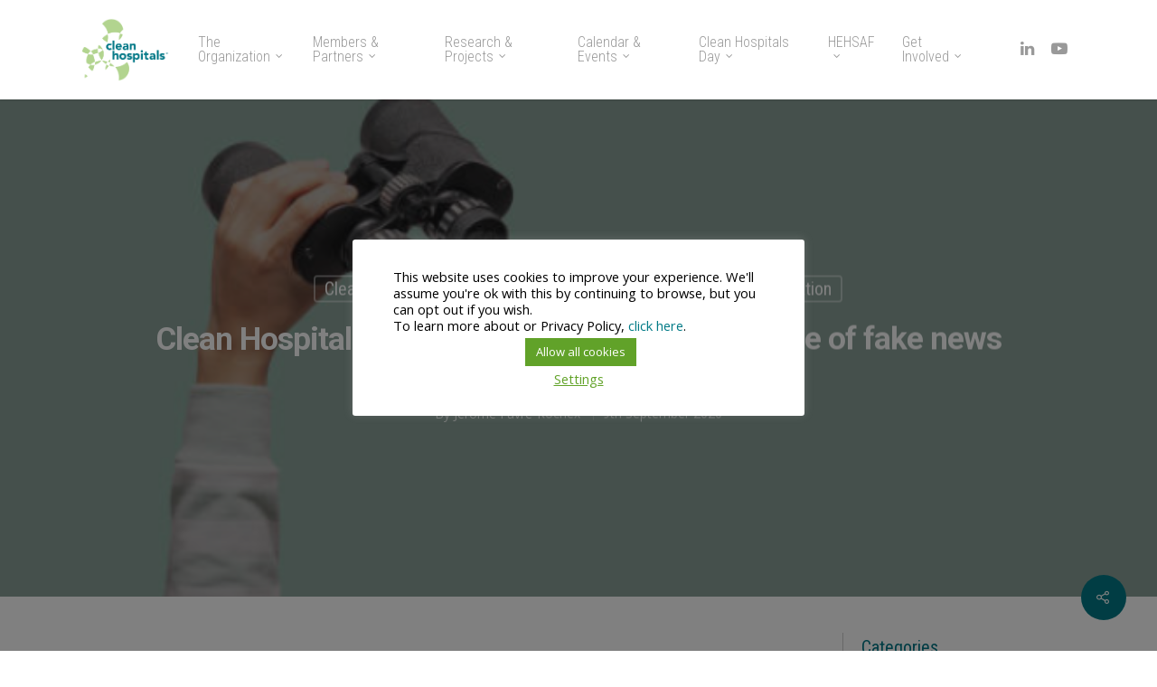

--- FILE ---
content_type: text/html; charset=UTF-8
request_url: https://cleanhospitals.com/2020/09/09/clean-hospitals-answers-as-a-network-to-a-misinformation-case/
body_size: 23295
content:
<!DOCTYPE html>

<html lang="en-GB" class="no-js">
<head>
	
	<meta charset="UTF-8">
	
	<meta name="viewport" content="width=device-width, initial-scale=1, maximum-scale=1, user-scalable=0" /><meta name='robots' content='index, follow, max-image-preview:large, max-snippet:-1, max-video-preview:-1' />
	<style>img:is([sizes="auto" i], [sizes^="auto," i]) { contain-intrinsic-size: 3000px 1500px }</style>
	
	<!-- This site is optimized with the Yoast SEO plugin v26.2 - https://yoast.com/wordpress/plugins/seo/ -->
	<title>Clean Hospitals answers to a widely shared piece of fake news about alcohol-based handrub - Clean Hospitals</title>
	<link rel="canonical" href="https://cleanhospitals.com/2020/09/09/clean-hospitals-answers-as-a-network-to-a-misinformation-case/" />
	<meta property="og:locale" content="en_GB" />
	<meta property="og:type" content="article" />
	<meta property="og:title" content="Clean Hospitals answers to a widely shared piece of fake news about alcohol-based handrub - Clean Hospitals" />
	<meta property="og:description" content="Press Release Geneva, 8 September 2020 – Clean Hospitals would like to bring your attention to a piece of misinformation about hand hygiene written by Lucy Johnston interviewing Dr. Andrew Kemp in..." />
	<meta property="og:url" content="https://cleanhospitals.com/2020/09/09/clean-hospitals-answers-as-a-network-to-a-misinformation-case/" />
	<meta property="og:site_name" content="Clean Hospitals" />
	<meta property="article:published_time" content="2020-09-09T15:25:09+00:00" />
	<meta property="article:modified_time" content="2022-03-28T16:17:40+00:00" />
	<meta property="og:image" content="https://cleanhospitals.com/wp-content/uploads/2020/08/accentuer.png" />
	<meta property="og:image:width" content="661" />
	<meta property="og:image:height" content="442" />
	<meta property="og:image:type" content="image/png" />
	<meta name="author" content="Jérôme Favre-Rochex" />
	<meta name="twitter:card" content="summary_large_image" />
	<meta name="twitter:label1" content="Written by" />
	<meta name="twitter:data1" content="Jérôme Favre-Rochex" />
	<meta name="twitter:label2" content="Estimated reading time" />
	<meta name="twitter:data2" content="7 minutes" />
	<script type="application/ld+json" class="yoast-schema-graph">{"@context":"https://schema.org","@graph":[{"@type":"Article","@id":"https://cleanhospitals.com/2020/09/09/clean-hospitals-answers-as-a-network-to-a-misinformation-case/#article","isPartOf":{"@id":"https://cleanhospitals.com/2020/09/09/clean-hospitals-answers-as-a-network-to-a-misinformation-case/"},"author":{"name":"Jérôme Favre-Rochex","@id":"https://cleanhospitals.com/#/schema/person/5b51544f87c986e98c55aeea5b37c742"},"headline":"Clean Hospitals answers to a widely shared piece of fake news about alcohol-based handrub","datePublished":"2020-09-09T15:25:09+00:00","dateModified":"2022-03-28T16:17:40+00:00","mainEntityOfPage":{"@id":"https://cleanhospitals.com/2020/09/09/clean-hospitals-answers-as-a-network-to-a-misinformation-case/"},"wordCount":1515,"commentCount":0,"publisher":{"@id":"https://cleanhospitals.com/#organization"},"image":{"@id":"https://cleanhospitals.com/2020/09/09/clean-hospitals-answers-as-a-network-to-a-misinformation-case/#primaryimage"},"thumbnailUrl":"https://cleanhospitals.com/wp-content/uploads/2020/08/accentuer.png","keywords":["fake news","hand hygiene","misinformation"],"articleSection":["Clean Hospitals Updates","COVID-19","Fake News - Misinformation"],"inLanguage":"en-GB","potentialAction":[{"@type":"CommentAction","name":"Comment","target":["https://cleanhospitals.com/2020/09/09/clean-hospitals-answers-as-a-network-to-a-misinformation-case/#respond"]}]},{"@type":"WebPage","@id":"https://cleanhospitals.com/2020/09/09/clean-hospitals-answers-as-a-network-to-a-misinformation-case/","url":"https://cleanhospitals.com/2020/09/09/clean-hospitals-answers-as-a-network-to-a-misinformation-case/","name":"Clean Hospitals answers to a widely shared piece of fake news about alcohol-based handrub - Clean Hospitals","isPartOf":{"@id":"https://cleanhospitals.com/#website"},"primaryImageOfPage":{"@id":"https://cleanhospitals.com/2020/09/09/clean-hospitals-answers-as-a-network-to-a-misinformation-case/#primaryimage"},"image":{"@id":"https://cleanhospitals.com/2020/09/09/clean-hospitals-answers-as-a-network-to-a-misinformation-case/#primaryimage"},"thumbnailUrl":"https://cleanhospitals.com/wp-content/uploads/2020/08/accentuer.png","datePublished":"2020-09-09T15:25:09+00:00","dateModified":"2022-03-28T16:17:40+00:00","breadcrumb":{"@id":"https://cleanhospitals.com/2020/09/09/clean-hospitals-answers-as-a-network-to-a-misinformation-case/#breadcrumb"},"inLanguage":"en-GB","potentialAction":[{"@type":"ReadAction","target":["https://cleanhospitals.com/2020/09/09/clean-hospitals-answers-as-a-network-to-a-misinformation-case/"]}]},{"@type":"ImageObject","inLanguage":"en-GB","@id":"https://cleanhospitals.com/2020/09/09/clean-hospitals-answers-as-a-network-to-a-misinformation-case/#primaryimage","url":"https://cleanhospitals.com/wp-content/uploads/2020/08/accentuer.png","contentUrl":"https://cleanhospitals.com/wp-content/uploads/2020/08/accentuer.png","width":661,"height":442},{"@type":"BreadcrumbList","@id":"https://cleanhospitals.com/2020/09/09/clean-hospitals-answers-as-a-network-to-a-misinformation-case/#breadcrumb","itemListElement":[{"@type":"ListItem","position":1,"name":"Home","item":"https://cleanhospitals.com/"},{"@type":"ListItem","position":2,"name":"News &#038; Events","item":"https://cleanhospitals.com/news-events/"},{"@type":"ListItem","position":3,"name":"Clean Hospitals answers to a widely shared piece of fake news about alcohol-based handrub"}]},{"@type":"WebSite","@id":"https://cleanhospitals.com/#website","url":"https://cleanhospitals.com/","name":"Clean Hospitals","description":"","publisher":{"@id":"https://cleanhospitals.com/#organization"},"potentialAction":[{"@type":"SearchAction","target":{"@type":"EntryPoint","urlTemplate":"https://cleanhospitals.com/?s={search_term_string}"},"query-input":{"@type":"PropertyValueSpecification","valueRequired":true,"valueName":"search_term_string"}}],"inLanguage":"en-GB"},{"@type":"Organization","@id":"https://cleanhospitals.com/#organization","name":"Clean Hospitals","url":"https://cleanhospitals.com/","logo":{"@type":"ImageObject","inLanguage":"en-GB","@id":"https://cleanhospitals.com/#/schema/logo/image/","url":"https://cleanhospitals.com/wp-content/uploads/2021/10/our-goals-logo-1.png","contentUrl":"https://cleanhospitals.com/wp-content/uploads/2021/10/our-goals-logo-1.png","width":540,"height":402,"caption":"Clean Hospitals"},"image":{"@id":"https://cleanhospitals.com/#/schema/logo/image/"}},{"@type":"Person","@id":"https://cleanhospitals.com/#/schema/person/5b51544f87c986e98c55aeea5b37c742","name":"Jérôme Favre-Rochex","image":{"@type":"ImageObject","inLanguage":"en-GB","@id":"https://cleanhospitals.com/#/schema/person/image/","url":"https://secure.gravatar.com/avatar/9c84bcc05c340658c9ebfbbfce72a7a23c14039a5f996645eee2969d95d18e5f?s=96&d=mm&r=g","contentUrl":"https://secure.gravatar.com/avatar/9c84bcc05c340658c9ebfbbfce72a7a23c14039a5f996645eee2969d95d18e5f?s=96&d=mm&r=g","caption":"Jérôme Favre-Rochex"},"url":"https://cleanhospitals.com/author/jerome/"}]}</script>
	<!-- / Yoast SEO plugin. -->


<link rel='dns-prefetch' href='//fonts.googleapis.com' />
<link rel="alternate" type="application/rss+xml" title="Clean Hospitals &raquo; Feed" href="https://cleanhospitals.com/feed/" />
<link rel="alternate" type="application/rss+xml" title="Clean Hospitals &raquo; Comments Feed" href="https://cleanhospitals.com/comments/feed/" />
<link rel="alternate" type="application/rss+xml" title="Clean Hospitals &raquo; Clean Hospitals answers to a widely shared piece of fake news about alcohol-based handrub Comments Feed" href="https://cleanhospitals.com/2020/09/09/clean-hospitals-answers-as-a-network-to-a-misinformation-case/feed/" />
<script type="text/javascript">
/* <![CDATA[ */
window._wpemojiSettings = {"baseUrl":"https:\/\/s.w.org\/images\/core\/emoji\/16.0.1\/72x72\/","ext":".png","svgUrl":"https:\/\/s.w.org\/images\/core\/emoji\/16.0.1\/svg\/","svgExt":".svg","source":{"concatemoji":"https:\/\/cleanhospitals.com\/wp-includes\/js\/wp-emoji-release.min.js?ver=6.8.3"}};
/*! This file is auto-generated */
!function(s,n){var o,i,e;function c(e){try{var t={supportTests:e,timestamp:(new Date).valueOf()};sessionStorage.setItem(o,JSON.stringify(t))}catch(e){}}function p(e,t,n){e.clearRect(0,0,e.canvas.width,e.canvas.height),e.fillText(t,0,0);var t=new Uint32Array(e.getImageData(0,0,e.canvas.width,e.canvas.height).data),a=(e.clearRect(0,0,e.canvas.width,e.canvas.height),e.fillText(n,0,0),new Uint32Array(e.getImageData(0,0,e.canvas.width,e.canvas.height).data));return t.every(function(e,t){return e===a[t]})}function u(e,t){e.clearRect(0,0,e.canvas.width,e.canvas.height),e.fillText(t,0,0);for(var n=e.getImageData(16,16,1,1),a=0;a<n.data.length;a++)if(0!==n.data[a])return!1;return!0}function f(e,t,n,a){switch(t){case"flag":return n(e,"\ud83c\udff3\ufe0f\u200d\u26a7\ufe0f","\ud83c\udff3\ufe0f\u200b\u26a7\ufe0f")?!1:!n(e,"\ud83c\udde8\ud83c\uddf6","\ud83c\udde8\u200b\ud83c\uddf6")&&!n(e,"\ud83c\udff4\udb40\udc67\udb40\udc62\udb40\udc65\udb40\udc6e\udb40\udc67\udb40\udc7f","\ud83c\udff4\u200b\udb40\udc67\u200b\udb40\udc62\u200b\udb40\udc65\u200b\udb40\udc6e\u200b\udb40\udc67\u200b\udb40\udc7f");case"emoji":return!a(e,"\ud83e\udedf")}return!1}function g(e,t,n,a){var r="undefined"!=typeof WorkerGlobalScope&&self instanceof WorkerGlobalScope?new OffscreenCanvas(300,150):s.createElement("canvas"),o=r.getContext("2d",{willReadFrequently:!0}),i=(o.textBaseline="top",o.font="600 32px Arial",{});return e.forEach(function(e){i[e]=t(o,e,n,a)}),i}function t(e){var t=s.createElement("script");t.src=e,t.defer=!0,s.head.appendChild(t)}"undefined"!=typeof Promise&&(o="wpEmojiSettingsSupports",i=["flag","emoji"],n.supports={everything:!0,everythingExceptFlag:!0},e=new Promise(function(e){s.addEventListener("DOMContentLoaded",e,{once:!0})}),new Promise(function(t){var n=function(){try{var e=JSON.parse(sessionStorage.getItem(o));if("object"==typeof e&&"number"==typeof e.timestamp&&(new Date).valueOf()<e.timestamp+604800&&"object"==typeof e.supportTests)return e.supportTests}catch(e){}return null}();if(!n){if("undefined"!=typeof Worker&&"undefined"!=typeof OffscreenCanvas&&"undefined"!=typeof URL&&URL.createObjectURL&&"undefined"!=typeof Blob)try{var e="postMessage("+g.toString()+"("+[JSON.stringify(i),f.toString(),p.toString(),u.toString()].join(",")+"));",a=new Blob([e],{type:"text/javascript"}),r=new Worker(URL.createObjectURL(a),{name:"wpTestEmojiSupports"});return void(r.onmessage=function(e){c(n=e.data),r.terminate(),t(n)})}catch(e){}c(n=g(i,f,p,u))}t(n)}).then(function(e){for(var t in e)n.supports[t]=e[t],n.supports.everything=n.supports.everything&&n.supports[t],"flag"!==t&&(n.supports.everythingExceptFlag=n.supports.everythingExceptFlag&&n.supports[t]);n.supports.everythingExceptFlag=n.supports.everythingExceptFlag&&!n.supports.flag,n.DOMReady=!1,n.readyCallback=function(){n.DOMReady=!0}}).then(function(){return e}).then(function(){var e;n.supports.everything||(n.readyCallback(),(e=n.source||{}).concatemoji?t(e.concatemoji):e.wpemoji&&e.twemoji&&(t(e.twemoji),t(e.wpemoji)))}))}((window,document),window._wpemojiSettings);
/* ]]> */
</script>
<style id='wp-emoji-styles-inline-css' type='text/css'>

	img.wp-smiley, img.emoji {
		display: inline !important;
		border: none !important;
		box-shadow: none !important;
		height: 1em !important;
		width: 1em !important;
		margin: 0 0.07em !important;
		vertical-align: -0.1em !important;
		background: none !important;
		padding: 0 !important;
	}
</style>
<link rel='stylesheet' id='contact-form-7-css' href='https://cleanhospitals.com/wp-content/plugins/contact-form-7/includes/css/styles.css?ver=6.1.2' type='text/css' media='all' />
<style id='contact-form-7-inline-css' type='text/css'>
.wpcf7 .wpcf7-recaptcha iframe {margin-bottom: 0;}.wpcf7 .wpcf7-recaptcha[data-align="center"] > div {margin: 0 auto;}.wpcf7 .wpcf7-recaptcha[data-align="right"] > div {margin: 0 0 0 auto;}
</style>
<link rel='stylesheet' id='cookie-law-info-css' href='https://cleanhospitals.com/wp-content/plugins/cookie-law-info/legacy/public/css/cookie-law-info-public.css?ver=3.3.6' type='text/css' media='all' />
<link rel='stylesheet' id='cookie-law-info-gdpr-css' href='https://cleanhospitals.com/wp-content/plugins/cookie-law-info/legacy/public/css/cookie-law-info-gdpr.css?ver=3.3.6' type='text/css' media='all' />
<link rel='stylesheet' id='hd-aug-css-css' href='https://cleanhospitals.com/wp-content/plugins/helios/css/hd-aug.css?ver=1763626247' type='text/css' media='all' />
<link rel='stylesheet' id='wpa-css-css' href='https://cleanhospitals.com/wp-content/plugins/honeypot/includes/css/wpa.css?ver=2.3.04' type='text/css' media='all' />
<link rel='stylesheet' id='salient-social-css' href='https://cleanhospitals.com/wp-content/plugins/salient-social/css/style.css?ver=1.0' type='text/css' media='all' />
<style id='salient-social-inline-css' type='text/css'>

  .sharing-default-minimal .nectar-love.loved,
  body .nectar-social[data-color-override="override"].fixed > a:before, 
  body .nectar-social[data-color-override="override"].fixed .nectar-social-inner a,
  .sharing-default-minimal .nectar-social[data-color-override="override"] .nectar-social-inner a:hover {
    background-color: #017a86;
  }
  .nectar-social.hover .nectar-love.loved,
  .nectar-social.hover > .nectar-love-button a:hover,
  .nectar-social[data-color-override="override"].hover > div a:hover,
  #single-below-header .nectar-social[data-color-override="override"].hover > div a:hover,
  .nectar-social[data-color-override="override"].hover .share-btn:hover,
  .sharing-default-minimal .nectar-social[data-color-override="override"] .nectar-social-inner a {
    border-color: #017a86;
  }
  #single-below-header .nectar-social.hover .nectar-love.loved i,
  #single-below-header .nectar-social.hover[data-color-override="override"] a:hover,
  #single-below-header .nectar-social.hover[data-color-override="override"] a:hover i,
  #single-below-header .nectar-social.hover .nectar-love-button a:hover i,
  .nectar-love:hover i,
  .hover .nectar-love:hover .total_loves,
  .nectar-love.loved i,
  .nectar-social.hover .nectar-love.loved .total_loves,
  .nectar-social.hover .share-btn:hover, 
  .nectar-social[data-color-override="override"].hover .nectar-social-inner a:hover,
  .nectar-social[data-color-override="override"].hover > div:hover span,
  .sharing-default-minimal .nectar-social[data-color-override="override"] .nectar-social-inner a:not(:hover) i,
  .sharing-default-minimal .nectar-social[data-color-override="override"] .nectar-social-inner a:not(:hover) {
    color: #017a86;
  }
</style>
<link rel='stylesheet' id='font-awesome-css' href='https://cleanhospitals.com/wp-content/themes/salient/css/font-awesome.min.css?ver=4.6.4' type='text/css' media='all' />
<link rel='stylesheet' id='main-styles-css' href='https://cleanhospitals.com/wp-content/themes/salient/css/style.css?ver=10.5.3' type='text/css' media='all' />
<style id='main-styles-inline-css' type='text/css'>
html:not(.page-trans-loaded) { background-color: #ffffff; }
</style>
<link rel='stylesheet' id='nectar-single-styles-css' href='https://cleanhospitals.com/wp-content/themes/salient/css/single.css?ver=10.5.3' type='text/css' media='all' />
<link rel='stylesheet' id='fancyBox-css' href='https://cleanhospitals.com/wp-content/themes/salient/css/plugins/jquery.fancybox.css?ver=3.3.1' type='text/css' media='all' />
<link rel='stylesheet' id='nectar_default_font_open_sans-css' href='https://fonts.googleapis.com/css?family=Open+Sans%3A300%2C400%2C600%2C700&#038;subset=latin%2Clatin-ext' type='text/css' media='all' />
<link rel='stylesheet' id='responsive-css' href='https://cleanhospitals.com/wp-content/themes/salient/css/responsive.css?ver=10.5.3' type='text/css' media='all' />
<link rel='stylesheet' id='salient-child-style-css' href='https://cleanhospitals.com/wp-content/themes/salient-child/style.css?ver=10.5.3' type='text/css' media='all' />
<link rel='stylesheet' id='skin-original-css' href='https://cleanhospitals.com/wp-content/themes/salient/css/skin-original.css?ver=10.5.3' type='text/css' media='all' />
<link rel='stylesheet' id='dynamic-css-css' href='https://cleanhospitals.com/wp-content/themes/salient/css/salient-dynamic-styles.css?ver=43064' type='text/css' media='all' />
<style id='dynamic-css-inline-css' type='text/css'>
@media only screen and (min-width:1000px){body #ajax-content-wrap.no-scroll{min-height:calc(100vh - 110px);height:calc(100vh - 110px)!important;}}@media only screen and (min-width:1000px){#page-header-wrap.fullscreen-header,#page-header-wrap.fullscreen-header #page-header-bg,html:not(.nectar-box-roll-loaded) .nectar-box-roll > #page-header-bg.fullscreen-header,.nectar_fullscreen_zoom_recent_projects,#nectar_fullscreen_rows:not(.afterLoaded) > div{height:calc(100vh - 109px);}.wpb_row.vc_row-o-full-height.top-level,.wpb_row.vc_row-o-full-height.top-level > .col.span_12{min-height:calc(100vh - 109px);}html:not(.nectar-box-roll-loaded) .nectar-box-roll > #page-header-bg.fullscreen-header{top:110px;}.nectar-slider-wrap[data-fullscreen="true"]:not(.loaded),.nectar-slider-wrap[data-fullscreen="true"]:not(.loaded) .swiper-container{height:calc(100vh - 108px)!important;}.admin-bar .nectar-slider-wrap[data-fullscreen="true"]:not(.loaded),.admin-bar .nectar-slider-wrap[data-fullscreen="true"]:not(.loaded) .swiper-container{height:calc(100vh - 108px - 32px)!important;}}
#sidebar {
    /*background-color:#f0f6e9;*/
    border-left:1px solid #ccc;
    padding-left:20px;
}
#sidebar h4 {
    color:#007786;
}
</style>
<link rel='stylesheet' id='redux-google-fonts-salient_redux-css' href='https://fonts.googleapis.com/css?family=Roboto+Condensed%3A300%2C400%7CRoboto%3A700%2C400%2C500&#038;ver=1757622046' type='text/css' media='all' />
<script type="text/javascript" src="https://cleanhospitals.com/wp-includes/js/jquery/jquery.min.js?ver=3.7.1" id="jquery-core-js"></script>
<script type="text/javascript" src="https://cleanhospitals.com/wp-includes/js/jquery/jquery-migrate.min.js?ver=3.4.1" id="jquery-migrate-js"></script>
<script type="text/javascript" id="cf7pp-redirect_method-js-extra">
/* <![CDATA[ */
var ajax_object_cf7pp = {"ajax_url":"https:\/\/cleanhospitals.com\/wp-admin\/admin-ajax.php","rest_url":"https:\/\/cleanhospitals.com\/wp-json\/cf7pp\/v1\/","request_method":"1","forms":"[]","path_paypal":"https:\/\/cleanhospitals.com\/?cf7pp_paypal_redirect=","path_stripe":"https:\/\/cleanhospitals.com\/?cf7pp_stripe_redirect=","method":"1"};
/* ]]> */
</script>
<script type="text/javascript" src="https://cleanhospitals.com/wp-content/plugins/contact-form-7-paypal-add-on/assets/js/redirect_method.js?ver=2.4.4" id="cf7pp-redirect_method-js"></script>
<script type="text/javascript" id="cookie-law-info-js-extra">
/* <![CDATA[ */
var Cli_Data = {"nn_cookie_ids":[],"cookielist":[],"non_necessary_cookies":[],"ccpaEnabled":"","ccpaRegionBased":"","ccpaBarEnabled":"","strictlyEnabled":["necessary","obligatoire"],"ccpaType":"gdpr","js_blocking":"","custom_integration":"","triggerDomRefresh":"","secure_cookies":""};
var cli_cookiebar_settings = {"animate_speed_hide":"500","animate_speed_show":"500","background":"#FFF","border":"#b1a6a6c2","border_on":"","button_1_button_colour":"#a6d493","button_1_button_hover":"#85aa76","button_1_link_colour":"#ffffff","button_1_as_button":"1","button_1_new_win":"","button_2_button_colour":"#333","button_2_button_hover":"#292929","button_2_link_colour":"#444","button_2_as_button":"","button_2_hidebar":"","button_3_button_colour":"#000","button_3_button_hover":"#000000","button_3_link_colour":"#fff","button_3_as_button":"1","button_3_new_win":"","button_4_button_colour":"#000","button_4_button_hover":"#000000","button_4_link_colour":"#62a329","button_4_as_button":"","button_7_button_colour":"#61a229","button_7_button_hover":"#4e8221","button_7_link_colour":"#fff","button_7_as_button":"1","button_7_new_win":"","font_family":"inherit","header_fix":"","notify_animate_hide":"1","notify_animate_show":"","notify_div_id":"#cookie-law-info-bar","notify_position_horizontal":"right","notify_position_vertical":"bottom","scroll_close":"","scroll_close_reload":"","accept_close_reload":"","reject_close_reload":"","showagain_tab":"","showagain_background":"#fff","showagain_border":"#000","showagain_div_id":"#cookie-law-info-again","showagain_x_position":"100px","text":"#000","show_once_yn":"1","show_once":"30000","logging_on":"","as_popup":"","popup_overlay":"1","bar_heading_text":"","cookie_bar_as":"popup","popup_showagain_position":"bottom-right","widget_position":"left"};
var log_object = {"ajax_url":"https:\/\/cleanhospitals.com\/wp-admin\/admin-ajax.php"};
/* ]]> */
</script>
<script type="text/javascript" src="https://cleanhospitals.com/wp-content/plugins/cookie-law-info/legacy/public/js/cookie-law-info-public.js?ver=3.3.6" id="cookie-law-info-js"></script>
<script type="text/javascript" src="https://cleanhospitals.com/wp-content/plugins/helios/js/hd-aug.js?ver=6.8.3" id="hd-aug-js-js"></script>
<link rel="https://api.w.org/" href="https://cleanhospitals.com/wp-json/" /><link rel="alternate" title="JSON" type="application/json" href="https://cleanhospitals.com/wp-json/wp/v2/posts/1516" /><link rel="EditURI" type="application/rsd+xml" title="RSD" href="https://cleanhospitals.com/xmlrpc.php?rsd" />
<meta name="generator" content="WordPress 6.8.3" />
<link rel='shortlink' href='https://cleanhospitals.com/?p=1516' />
<link rel="alternate" title="oEmbed (JSON)" type="application/json+oembed" href="https://cleanhospitals.com/wp-json/oembed/1.0/embed?url=https%3A%2F%2Fcleanhospitals.com%2F2020%2F09%2F09%2Fclean-hospitals-answers-as-a-network-to-a-misinformation-case%2F" />
<link rel="alternate" title="oEmbed (XML)" type="text/xml+oembed" href="https://cleanhospitals.com/wp-json/oembed/1.0/embed?url=https%3A%2F%2Fcleanhospitals.com%2F2020%2F09%2F09%2Fclean-hospitals-answers-as-a-network-to-a-misinformation-case%2F&#038;format=xml" />
<script type="text/javascript"> var root = document.getElementsByTagName( "html" )[0]; root.setAttribute( "class", "js" ); </script><!-- Global site tag (gtag.js) - Google Analytics -->
<script async src="https://www.googletagmanager.com/gtag/js?id=UA-153116123-1"></script>
<script>
  window.dataLayer = window.dataLayer || [];
  function gtag(){dataLayer.push(arguments);}
  gtag('js', new Date());

  gtag('config', 'UA-153116123-1');
</script><meta name="generator" content="Powered by WPBakery Page Builder - drag and drop page builder for WordPress."/>
<!--[if lte IE 9]><link rel="stylesheet" type="text/css" href="https://cleanhospitals.com/wp-content/plugins/js_composer_salient/assets/css/vc_lte_ie9.min.css" media="screen"><![endif]--><link rel="icon" href="https://cleanhospitals.com/wp-content/uploads/2021/09/cropped-CleanHospitals_Logo_1_rz.v2-32x32.png" sizes="32x32" />
<link rel="icon" href="https://cleanhospitals.com/wp-content/uploads/2021/09/cropped-CleanHospitals_Logo_1_rz.v2-192x192.png" sizes="192x192" />
<link rel="apple-touch-icon" href="https://cleanhospitals.com/wp-content/uploads/2021/09/cropped-CleanHospitals_Logo_1_rz.v2-180x180.png" />
<meta name="msapplication-TileImage" content="https://cleanhospitals.com/wp-content/uploads/2021/09/cropped-CleanHospitals_Logo_1_rz.v2-270x270.png" />
		<style type="text/css" id="wp-custom-css">
			
.highlight-image img:hover {
  transform: scale(1.20);
  box-shadow: 0 0 30px rgba(50, 50, 50, 0.84);
}		</style>
		<noscript><style type="text/css"> .wpb_animate_when_almost_visible { opacity: 1; }</style></noscript>	
</head>


<body class="wp-singular post-template-default single single-post postid-1516 single-format-standard wp-theme-salient wp-child-theme-salient-child original wpb-js-composer js-comp-ver-5.7 vc_responsive" data-footer-reveal="false" data-footer-reveal-shadow="none" data-header-format="default" data-body-border="off" data-boxed-style="" data-header-breakpoint="1000" data-dropdown-style="minimal" data-cae="easeOutCubic" data-cad="750" data-megamenu-width="contained" data-aie="none" data-ls="fancybox" data-apte="standard" data-hhun="0" data-fancy-form-rcs="default" data-form-style="default" data-form-submit="regular" data-is="minimal" data-button-style="slightly_rounded_shadow" data-user-account-button="false" data-header-inherit-rc="false" data-header-search="false" data-animated-anchors="true" data-ajax-transitions="true" data-full-width-header="false" data-slide-out-widget-area="true" data-slide-out-widget-area-style="slide-out-from-right" data-user-set-ocm="off" data-loading-animation="none" data-bg-header="true" data-responsive="1" data-ext-responsive="true" data-header-resize="0" data-header-color="custom" data-transparent-header="false" data-cart="false" data-remove-m-parallax="" data-remove-m-video-bgs="" data-force-header-trans-color="light" data-smooth-scrolling="0" data-permanent-transparent="false" >
	
	<script type="text/javascript"> if(navigator.userAgent.match(/(Android|iPod|iPhone|iPad|BlackBerry|IEMobile|Opera Mini)/)) { document.body.className += " using-mobile-browser "; } </script><div id="ajax-loading-screen" data-disable-mobile="0" data-disable-fade-on-click="1" data-effect="standard" data-method="standard"><div class="loading-icon none"><div class="material-icon">
									 <div class="spinner">
										 <div class="right-side"><div class="bar"></div></div>
										 <div class="left-side"><div class="bar"></div></div>
									 </div>
									 <div class="spinner color-2">
										 <div class="right-side"><div class="bar"></div></div>
										 <div class="left-side"><div class="bar"></div></div>
									 </div>
								 </div></div></div>	
	<div id="header-space"  data-header-mobile-fixed='1'></div> 
	
		
	<div id="header-outer" data-has-menu="true" data-has-buttons="no" data-using-pr-menu="false" data-mobile-fixed="1" data-ptnm="false" data-lhe="animated_underline" data-user-set-bg="#ffffff" data-format="default" data-permanent-transparent="false" data-megamenu-rt="0" data-remove-fixed="0" data-header-resize="0" data-cart="false" data-transparency-option="0" data-box-shadow="small" data-shrink-num="6" data-using-secondary="0" data-using-logo="1" data-logo-height="70" data-m-logo-height="30" data-padding="20" data-full-width="false" data-condense="false" >
		
		
<div id="search-outer" class="nectar">
	<div id="search">
		<div class="container">
			 <div id="search-box">
				 <div class="inner-wrap">
					 <div class="col span_12">
						  <form role="search" action="https://cleanhospitals.com/" method="GET">
															<input type="text" name="s"  value="Start Typing..." data-placeholder="Start Typing..." />
															
												</form>
					</div><!--/span_12-->
				</div><!--/inner-wrap-->
			 </div><!--/search-box-->
			 <div id="close"><a href="#">
				<span class="icon-salient-x" aria-hidden="true"></span>				 </a></div>
		 </div><!--/container-->
	</div><!--/search-->
</div><!--/search-outer-->

<header id="top">
	<div class="container">
		<div class="row">
			<div class="col span_3">
				<a id="logo" href="https://cleanhospitals.com" data-supplied-ml-starting-dark="false" data-supplied-ml-starting="false" data-supplied-ml="false" >
					<img class="stnd  dark-version" alt="Clean Hospitals" src="https://cleanhospitals.com/wp-content/uploads/2021/10/Clean-HospitalsClean-Hospitals-CROPPED.png"  /> 
				</a>
				
							</div><!--/span_3-->
			
			<div class="col span_9 col_last">
									<div class="slide-out-widget-area-toggle mobile-icon slide-out-from-right" data-icon-animation="simple-transform">
						<div> <a href="#sidewidgetarea" aria-label="Navigation Menu" aria-expanded="false" class="closed"> <span aria-hidden="true"> <i class="lines-button x2"> <i class="lines"></i> </i> </span> </a> </div> 
					</div>
								
									
					<nav>
						
						<ul class="sf-menu">	
							<li id="menu-item-409" class="menu-item menu-item-type-post_type menu-item-object-page menu-item-has-children sf-with-ul menu-item-409"><a href="https://cleanhospitals.com/the-organization/about-us/">The Organization<span class="sf-sub-indicator"><i class="fa fa-angle-down icon-in-menu"></i></span></a>
<ul class="sub-menu">
	<li id="menu-item-61" class="menu-item menu-item-type-post_type menu-item-object-page menu-item-61"><a href="https://cleanhospitals.com/the-organization/about-us/">About Us</a></li>
	<li id="menu-item-59" class="menu-item menu-item-type-post_type menu-item-object-page menu-item-59"><a href="https://cleanhospitals.com/the-organization/meet-the-team/">Meet The Team</a></li>
	<li id="menu-item-2491" class="menu-item menu-item-type-post_type menu-item-object-page menu-item-2491"><a href="https://cleanhospitals.com/the-organization/experts/">Meet The Experts</a></li>
	<li id="menu-item-65" class="menu-item menu-item-type-post_type menu-item-object-page menu-item-65"><a href="https://cleanhospitals.com/the-organization/structure/">Structure</a></li>
</ul>
</li>
<li id="menu-item-561" class="menu-item menu-item-type-post_type menu-item-object-page menu-item-has-children sf-with-ul menu-item-561"><a href="https://cleanhospitals.com/member-benefits/members-and-partners/">Members &#038; Partners<span class="sf-sub-indicator"><i class="fa fa-angle-down icon-in-menu"></i></span></a>
<ul class="sub-menu">
	<li id="menu-item-956" class="menu-item menu-item-type-post_type menu-item-object-page menu-item-956"><a href="https://cleanhospitals.com/member-benefits/members-and-partners/">Stakeholders</a></li>
	<li id="menu-item-1460" class="menu-item menu-item-type-post_type menu-item-object-page menu-item-1460"><a href="https://cleanhospitals.com/member-benefits/members-clean-hospitals/">Member Testimonials</a></li>
	<li id="menu-item-554" class="menu-item menu-item-type-post_type menu-item-object-page menu-item-554"><a href="https://cleanhospitals.com/member-benefits/partner-benefits/">Benefits</a></li>
	<li id="menu-item-3178" class="menu-item menu-item-type-post_type menu-item-object-page menu-item-3178"><a href="https://cleanhospitals.com/partnerships/">Partnerships</a></li>
</ul>
</li>
<li id="menu-item-86" class="menu-item menu-item-type-post_type menu-item-object-page menu-item-has-children sf-with-ul menu-item-86"><a href="https://cleanhospitals.com/research-projects-publications/">Research &#038; Projects<span class="sf-sub-indicator"><i class="fa fa-angle-down icon-in-menu"></i></span></a>
<ul class="sub-menu">
	<li id="menu-item-232" class="menu-item menu-item-type-post_type menu-item-object-page menu-item-232"><a href="https://cleanhospitals.com/the-organization/scope-of-activities/">Scope of Activities</a></li>
	<li id="menu-item-2128" class="menu-item menu-item-type-post_type menu-item-object-page menu-item-2128"><a href="https://cleanhospitals.com/virtual-library/">Library</a></li>
	<li id="menu-item-79" class="menu-item menu-item-type-post_type menu-item-object-page menu-item-79"><a href="https://cleanhospitals.com/training-education/">Training &#038; Education</a></li>
	<li id="menu-item-3160" class="menu-item menu-item-type-post_type menu-item-object-page menu-item-3160"><a href="https://cleanhospitals.com/publications/">Publications</a></li>
	<li id="menu-item-3161" class="menu-item menu-item-type-post_type menu-item-object-page menu-item-3161"><a href="https://cleanhospitals.com/working-group/">Working Group</a></li>
</ul>
</li>
<li id="menu-item-2070" class="menu-item menu-item-type-post_type menu-item-object-page menu-item-has-children sf-with-ul menu-item-2070"><a href="https://cleanhospitals.com/2022-conference/">Calendar &#038; Events<span class="sf-sub-indicator"><i class="fa fa-angle-down icon-in-menu"></i></span></a>
<ul class="sub-menu">
	<li id="menu-item-3231" class="menu-item menu-item-type-post_type menu-item-object-page menu-item-3231"><a href="https://cleanhospitals.com/calendar-of-events/">Calendar of Events</a></li>
	<li id="menu-item-954" class="menu-item menu-item-type-post_type menu-item-object-page current_page_parent menu-item-954"><a href="https://cleanhospitals.com/news-events/">News</a></li>
	<li id="menu-item-2605" class="menu-item menu-item-type-post_type menu-item-object-page menu-item-2605"><a href="https://cleanhospitals.com/healthcare-cleaning-forum-2024/">May 2024 &#8211; Healthcare Cleaning Forum</a></li>
	<li id="menu-item-2071" class="menu-item menu-item-type-post_type menu-item-object-page menu-item-2071"><a href="https://cleanhospitals.com/2022-conference/">October 2022 &#8211; International Conference</a></li>
	<li id="menu-item-1908" class="menu-item menu-item-type-post_type menu-item-object-page menu-item-1908"><a href="https://cleanhospitals.com/healthcare-cleaning-forum-2022/">May 2022 &#8211; Healthcare Cleaning Forum</a></li>
	<li id="menu-item-1864" class="menu-item menu-item-type-post_type menu-item-object-page menu-item-1864"><a href="https://cleanhospitals.com/digital-days/">December 2021 &#8211; Digital Days</a></li>
</ul>
</li>
<li id="menu-item-2225" class="menu-item menu-item-type-post_type menu-item-object-page menu-item-has-children sf-with-ul menu-item-2225"><a href="https://cleanhospitals.com/chday/">Clean Hospitals Day<span class="sf-sub-indicator"><i class="fa fa-angle-down icon-in-menu"></i></span></a>
<ul class="sub-menu">
	<li id="menu-item-2227" class="menu-item menu-item-type-post_type menu-item-object-page menu-item-2227"><a href="https://cleanhospitals.com/chday/">Clean Hospitals Day</a></li>
	<li id="menu-item-3189" class="menu-item menu-item-type-post_type menu-item-object-page menu-item-3189"><a href="https://cleanhospitals.com/promotional-toolkit-2025/">Promotional Toolkit 2025</a></li>
	<li id="menu-item-2845" class="menu-item menu-item-type-post_type menu-item-object-page menu-item-2845"><a href="https://cleanhospitals.com/promotional-toolkit-2024/">Promotional Toolkit 2024</a></li>
	<li id="menu-item-2593" class="menu-item menu-item-type-custom menu-item-object-custom menu-item-2593"><a target="_blank" href="https://cleanhospitals.com/wall/2023/wall.html">Selfie Boards</a></li>
</ul>
</li>
<li id="menu-item-2493" class="menu-item menu-item-type-custom menu-item-object-custom menu-item-has-children sf-with-ul menu-item-2493"><a href="https://cleanhospitals.com/hehsaf/">HEHSAF<span class="sf-sub-indicator"><i class="fa fa-angle-down icon-in-menu"></i></span></a>
<ul class="sub-menu">
	<li id="menu-item-2492" class="menu-item menu-item-type-post_type menu-item-object-page menu-item-2492"><a href="https://cleanhospitals.com/hehsaf/">Self-Assessment Framework</a></li>
	<li id="menu-item-2541" class="menu-item menu-item-type-post_type menu-item-object-page menu-item-2541"><a href="https://cleanhospitals.com/hehsaf/hehsaf-scoring-answer-key/">HEHSAF Scoring Answer Key</a></li>
	<li id="menu-item-2533" class="menu-item menu-item-type-post_type menu-item-object-page menu-item-2533"><a href="https://cleanhospitals.com/hehsaf/check-heh-score/">Check your HEH Score</a></li>
</ul>
</li>
<li id="menu-item-3150" class="menu-item menu-item-type-post_type menu-item-object-page menu-item-has-children sf-with-ul menu-item-3150"><a href="https://cleanhospitals.com/get-involved/">Get Involved<span class="sf-sub-indicator"><i class="fa fa-angle-down icon-in-menu"></i></span></a>
<ul class="sub-menu">
	<li id="menu-item-3151" class="menu-item menu-item-type-post_type menu-item-object-page menu-item-3151"><a href="https://cleanhospitals.com/healthcare-facilities/">Healthcare Facilities</a></li>
	<li id="menu-item-2040" class="menu-item menu-item-type-post_type menu-item-object-page menu-item-2040"><a href="https://cleanhospitals.com/member-benefits/join-us/">Join Us</a></li>
	<li id="menu-item-3171" class="menu-item menu-item-type-post_type menu-item-object-page menu-item-3171"><a href="https://cleanhospitals.com/contact/">Contact</a></li>
</ul>
</li>
<li id="social-in-menu" class="button_social_group"><a target="_blank" href="https://www.linkedin.com/company/cleanhospitals"><i class="fa fa-linkedin"></i> </a><a target="_blank" href="https://www.youtube.com/channel/UCCE7Z8fwRdkLtgQ7oqEVRVQ"><i class="fa fa-youtube-play"></i> </a></li>						</ul>
						

													<ul class="buttons sf-menu" data-user-set-ocm="off">
								
																
							</ul>
												
					</nav>
					
										
				</div><!--/span_9-->
				
								
			</div><!--/row-->
					</div><!--/container-->
	</header>
		
	</div>
	
		
	<div id="ajax-content-wrap">
		
		<div id="page-header-wrap" data-animate-in-effect="none" data-midnight="light" class="" style="height: 550px;"><div id="page-header-bg" class="not-loaded  hentry" data-post-hs="default_minimal" data-padding-amt="normal" data-animate-in-effect="none" data-midnight="light" data-text-effect="" data-bg-pos="center" data-alignment="left" data-alignment-v="middle" data-parallax="0" data-height="550"  style="background-color: #000; height:550px;">					<div class="page-header-bg-image-wrap" id="nectar-page-header-p-wrap" data-parallax-speed="medium">
						<div class="page-header-bg-image" style="background-image: url(https://cleanhospitals.com/wp-content/uploads/2020/08/accentuer.png);"></div>
					</div> 				
				<div class="container"><img class="hidden-social-img" src="https://cleanhospitals.com/wp-content/uploads/2020/08/accentuer.png" alt="Clean Hospitals answers to a widely shared piece of fake news about alcohol-based handrub" />					
					<div class="row">
						<div class="col span_6 section-title blog-title" data-remove-post-date="0" data-remove-post-author="0" data-remove-post-comment-number="1">
							<div class="inner-wrap">
								
								<a class="clean-hospitals-updates" href="https://cleanhospitals.com/category/clean-hospitals-updates/" >Clean Hospitals Updates</a><a class="covid-19" href="https://cleanhospitals.com/category/covid-19/" >COVID-19</a><a class="fake-news-misinformation" href="https://cleanhospitals.com/category/fake-news-misinformation/" >Fake News - Misinformation</a>								
								<h1 class="entry-title">Clean Hospitals answers to a widely shared piece of fake news about alcohol-based handrub</h1>
								
																
								
																		
									<div id="single-below-header" data-hide-on-mobile="false">
										<span class="meta-author vcard author"><span class="fn">By <a href="https://cleanhospitals.com/author/jerome/" title="Posts by Jérôme Favre-Rochex" rel="author">Jérôme Favre-Rochex</a></span></span><!--
										-->											<span class="meta-date date published">9th September 2020</span>
											<span class="meta-date date updated rich-snippet-hidden">March 28th, 2022</span>
										<!--
										--><!--
									--><span class="meta-comment-count"><a href="https://cleanhospitals.com/2020/09/09/clean-hospitals-answers-as-a-network-to-a-misinformation-case/#respond"> No Comments</a></span>
															</div><!--/single-below-header-->
												
											</div>
					
				</div><!--/section-title-->
			</div><!--/row-->

						
			
			
			</div>
</div>

</div>

<div class="container-wrap" data-midnight="dark" data-remove-post-date="0" data-remove-post-author="0" data-remove-post-comment-number="1">
	<div class="container main-content">
		
					
		<div class="row">
			
			<div class="post-area col  span_9">
<article id="post-1516" class="post-1516 post type-post status-publish format-standard has-post-thumbnail category-clean-hospitals-updates category-covid-19 category-fake-news-misinformation tag-fake-news tag-hand-hygiene tag-misinformation">
  
  <div class="inner-wrap">

		<div class="post-content" data-hide-featured-media="0">
      
        <div class="content-inner"><h3><strong>Press Release</strong></h3>
<p><strong>Geneva, 8 September 2020 – Clean Hospitals would like to bring your attention to a piece of misinformation about hand hygiene written by Lucy Johnston interviewing Dr. Andrew Kemp in the Express.</strong><strong><sup>1</sup></strong><strong>  </strong></p>
<p>Normally we would not engage with these kinds of tabloid publications. However, seeing as how the article has been gaining a lot of traction coupled with the fact that Dr. Kemp is an advisor in environmental hygiene and could be perceived by the public as an expert, we deemed the publication a threat to public health, and worthy of our attention.</p>
<p>The article makes a variety of disproven claims including that using alcohol based (ABHR) will result in the creation of “superbugs”, that they work less well than soap and water, that they don&#8217;t work well for protecting people during COVID-19, that we should only use them in emergency situations, etc.  This interview is not based on scientific evidence, shows that the author is not familiar with the literature about hand hygiene, and peddles dangerous false infection prevention information to the public. The wide readership of this paper will undoubtedly have a negative effect on hand hygiene compliance in the UK, and possibly around the world. This article is thus directly putting human lives at risk, which is especially dangerous during a pandemic spread in part through insufficient hand hygiene.</p>
<p>In the interview, Dr. Kemp references his &#8220;academic&#8221; publication,<sup>2</sup> which was published in an open access journal without an impact factor.<sup>3</sup> Its publisher “New World Publishing” is on Beall’s list of predatory publishers meaning that it is not a real journal, and that anyone can publish with them.<sup>4</sup> Furthermore, none of Dr. Kemp’s 22 publications he mentions are indexed in PubMed, so they are likely neither academic, nor peer reviewed. He is far from being an expert in hand hygiene, but is portrayed as one.</p>
<p>It is important to remember the facts, especially during a pandemic. First, SARS CoV-2, is an enveloped virus, which is very easy to kill with ABHR. <sup>5–8</sup>  This is why alcohol is widely recommended to kill COVID (including by the WHO, CDC, and ECDC). <sup>9–12</sup> Hand hygiene should be performed either with ABHR or soap and water; both methods are good. ABHR has a higher log reduction of microorganisms on hands and is much faster and more convenient to perform than washing correctly with soap and water.<sup>13</sup><sup>,</sup><sup>5–8</sup> Washing with soap and water is better if hands are physically soiled or have come in contact with spore- forming organisms. <sup>12,14</sup> The reasons people were encouraged to wash their hands and use handrub when water was not available during COVID-19 was because there was a shortage of ABHR in hospitals and the community, and because it is easier to recommend one thing than teaching people when to rub and when to wash.<sup>15–17</sup></p>
<p>Unlike an antibiotic, alcohol’s mechanism of action against bacteria and viruses works through  protein denaturation and dissolving the lipid membrane.<sup>18</sup><sup>,</sup><sup>19</sup> Because of this mechanism, and the fact that the alcohol evaporates very shortly after the microorganisms are killed, there is an extremely low chance of resistance developing. After over 25 years of widespread use of ABHR around the world, we have no evidence of any resistance to any alcohol concentration anywhere near 60%, which is the minimum concentration for ABHR.<sup>20–22</sup></p>
<p>Sufficient hand hygiene either with ABHR or with soap and water is actually a cornerstone to prevent “superbugs” by preventing the infections that would have required treatment with antibiotics.<sup>23,24</sup> There is no proof of any increased bacterial or viral resistance to ABHR, and that the one study that saw a tolerance in a certain bacteria after long-term exposure to a very low concentration of alcohol has absolutely no clinical relevance. <sup>14,25,26</sup></p>
<p>It is also important to note that the various other disinfectants such as hypochlorous acid and ammonium quaternary compounds, recommended by Dr. Kemp as substitutions for alcohol, come with their own disadvantages (such as efficacy, environmental residues, toxicity, etc.) and are thus not recommended for hand hygiene. To summarize: handwashing is a good measure for infection prevention in the community, but it takes much longer, is actually proven to be much more damaging to skin than ABHR and microbiologically less effective. <sup>27–32</sup></p>
<p>In addition to this press release the British Institute of Cleaning Science, where Dr. Kemp is a advisor, is preparing an official statement. The Journal of Hospital Infection agreed to publish a letter, and we are in direct contact with the Independent Press Standards Organization. We would like to thank all of our stakeholders both from Clean Hospitals and the World Health Organization&#8217;s Private Organizations for Patient Safety, who have brought the issue to the attention of Prof. Didier Pittet and our Academic Taskforce. Lowering hand hygiene rates in the middle of a pandemic will inevitably cost some people their lives, and we are committed to work together to fight this misinformation.</p>
<h1 style="text-align: center;"><a href="http://cleanhospitals.com/wp-content/uploads/2020/09/Press-release-misinformation-08-Sept-2020.pdf">DOWNLOAD THE OFFICIAL PRESS RELEASE</a></h1>
<ol>
<li><em> Coronavirus warning: Mass use of hand gels could CREATE unstoppable superbugs &#8211; expert | UK | News | Express.co.uk. https://www.express.co.uk/news/uk/1329220/coronavirus-superbug-warning-hand-gels-health-danger-andrew-kemp-covid-19.</em></li>
<li><em> Alcohol Gels: Causing More Harm Than We Thought. https://biomedgrid.com/fulltext/volume1/alcohol-gels-causing-more-harm-than-we-thought.000557.php.</em></li>
<li><em> American Journal of Biomedical Sciences. https://www.nwpii.com/ajbms.php.</em></li>
<li><em> Voutier, C. Beall’s List of Predatory Publishers. Exploring the Evidence Base https://clinicallibrarian.wordpress.com/2017/01/23/bealls-list-of-predatory-publishers/ (2017).</em></li>
<li><em> Siddharta, A. et al. Virucidal Activity of World Health Organization–Recommended Formulations Against Enveloped Viruses, Including Zika, Ebola, and Emerging Coronaviruses. J Infect Dis <strong>215</strong>, 902–906 (2017).</em></li>
<li><em> Kampf, G. Efficacy of ethanol against viruses in hand disinfection. J Hosp Infect <strong>98</strong>, 331–338 (2018).</em></li>
<li><em> Jansen, K. How we know disinfectants should kill the COVID-19 coronavirus. Chemical &amp; Engineering News https://cen.acs.org/biological-chemistry/infectious-disease/How-we-know-disinfectants-should-kill-the-COVID-19-coronavirus/98/web/2020/03 (2020).</em></li>
<li><em> US EPA, O. List N: Disinfectants for Use Against SARS-CoV-2 (COVID-19). US EPA https://www.epa.gov/pesticide-registration/list-n-disinfectants-use-against-sars-cov-2-covid-19 (2020).</em></li>
<li><em> Pradhan, D., Biswasroy, P., Kumar Naik, P., Ghosh, G. &amp; Rath, G. A Review of Current Interventions for COVID-19 Prevention. Archives of Medical Research <strong>51</strong>, 363–374 (2020).</em></li>
<li><em> CDC. Coronavirus Disease 2019 (COVID-19): Hand Hygiene Recommendations. Centers for Disease Control and Prevention https://www.cdc.gov/coronavirus/2019-ncov/hcp/hand-hygiene.html (2020).</em></li>
<li><em> Infection prevention and control for COVID-19 in healthcare settings &#8211; first update 12 March 2020. 10.</em></li>
<li><em> World Health Organization. WHO interim recommendation on obligatory hand hygiene against transmission of COVID-19. (2020).</em></li>
<li><em> Kac, G. et al. Microbiological evaluation of two hand hygiene procedures achieved by healthcare workers during routine patient care: a randomized study. J. Hosp. Infect. <strong>60</strong>, 32–39 (2005).</em></li>
<li><em> World Health Organization. WHO Guidelines on Hand Hygiene in Health Care. (2009).</em></li>
<li><em> Kampf, G., Scheithauer, S., Lemmen, S., Saliou, P. &amp; Suchomel, M. COVID-19-associated shortage of alcohol-based hand rubs, face masks, medical gloves, and gowns: proposal for a risk-adapted approach to ensure patient and healthcare worker safety. J Hosp Infect <strong>105</strong>, 424–427 (2020).</em></li>
<li><em> Rubio-Romero, J. C., Pardo-Ferreira, M. del C., Torrecilla-García, J. A. &amp; Calero-Castro, S. Disposable masks: Disinfection and sterilization for reuse, and non-certified manufacturing, in the face of shortages during the COVID-19 pandemic. Saf Sci <strong>129</strong>, 104830 (2020).</em></li>
<li><em> COVID-19 PPE Shortages &#8211; Society for Healthcare Epidemiology of America. https://www.shea-online.org/index.php/policy/resources/key-issues/covid-19-ppe-shortages.</em></li>
<li><em> Chemical Disinfectants | Disinfection &amp; Sterilization Guidelines | Guidelines Library | Infection Control | CDC. Centersfor Disease Control and Prevention https://www.cdc.gov/infectioncontrol/guidelines/disinfection/disinfection-methods/chemical.html.</em></li>
<li><em> University of California &amp; University of California Santa Barbara. UCSB Science Line: How does ethyl alcohol kill bacteria? http://scienceline.ucsb.edu/getkey.php?key=2160 (2009).</em></li>
<li><em> Russell, A. D. Bacterial resistance to disinfectants: present knowledge and future problems. J. Hosp. Infect. <strong>43 Suppl</strong>, S57-68 (1999).</em></li>
<li><em> Maillard, J.-Y. Bacterial resistance to biocides in the healthcare environment: should it be of genuine concern? J. Hosp. Infect. <strong>65 Suppl 2</strong>, 60–72 (2007).</em></li>
<li><em> Kampf, G. Biocidal Agents Used for Disinfection Can Enhance Antibiotic Resistance in Gram-Negative Species. Antibiotics <strong>7</strong>, 110 (2018).</em></li>
<li><em> WHO | Hand Hygiene for All Global Initiative. WHO http://www.who.int/water_sanitation_health/sanitation-waste/sanitation/hand-hygiene-for-all/en/.</em></li>
<li><em> Efficacy of Infection Control Interventions in Reducing the Spread of Multidrug-Resistant Organisms in the Hospital Setting. https://journals.plos.org/plosone/article?id=10.1371/journal.pone.0030170.</em></li>
<li><em> WHO/SEARO, J. S. from. Fact or fictions about Novel Corona Virus. https://www.who.int/southeastasia/outbreaks-and-emergencies/novel-coronavirus-2019/fact-or-fiction.</em></li>
<li><em> Pittet, D., Peters, A. &amp; Tartari, E. Enterococcus faecium tolerance to isopropanol: from good science to misinformation. The Lancet Infectious Diseases <strong>18</strong>, 1065–1066 (2018).</em></li>
<li><em> Graham, M. et al. Low Rates of Cutaneous Adverse Reactions to Alcohol-Based Hand Hygiene Solution during Prolonged Use in a Large Teaching Hospital. Antimicrob Agents Chemother <strong>49</strong>, 4404–4405 (2005).</em></li>
<li><em> Efficacy of alcohol-based gels compared with simple hand wash and hygienic hand disinfection &#8211; Journal of Hospital Infection. https://www.journalofhospitalinfection.com/article/S0195-6701(03)00512-7/abstract.</em></li>
<li><em> Boyce, J. M., Kelliher, S. &amp; Vallande, N. Skin irritation and dryness associated with two hand-hygiene regimens: soap-and-water hand washing versus hand antisepsis with an alcoholic hand gel. Infect Control Hosp Epidemiol <strong>21</strong>, 442–448 (2000).</em></li>
<li><em> Kampf, G. &amp; Löffler, H. Prevention of irritant contact dermatitis among health care workers by using evidence-based hand hygiene practices: a review. Ind Health <strong>45</strong>, 645–652 (2007).</em></li>
<li><em> Rotter, M. L. Arguments for alcoholic hand disinfection. J. Hosp. Infect. <strong>48 Suppl A</strong>, S4-8 (2001).</em></li>
<li><em> Pittet, D. et al. Effectiveness of a hospital-wide programme to improve compliance with hand hygiene. Infection Control Programme. Lancet <strong>356</strong>, 1307–1312 (2000).</em></li>
</ol>
<p><em> </em></p>
<div class="post-tags"><h4>Tags:</h4><a href="https://cleanhospitals.com/tag/fake-news/" rel="tag">fake news</a><a href="https://cleanhospitals.com/tag/hand-hygiene/" rel="tag">hand hygiene</a><a href="https://cleanhospitals.com/tag/misinformation/" rel="tag">misinformation</a><div class="clear"></div></div> </div>        
      </div><!--/post-content-->
      
    </div><!--/inner-wrap-->
    
</article>
		</div><!--/post-area-->
			
							
				<div id="sidebar" data-nectar-ss="false" class="col span_3 col_last">
					<div id="categories-2" class="widget widget_categories"><h4>Categories</h4>
			<ul>
					<li class="cat-item cat-item-5"><a href="https://cleanhospitals.com/category/articles/">Articles</a>
</li>
	<li class="cat-item cat-item-12"><a href="https://cleanhospitals.com/category/clean-hospitals-updates/">Clean Hospitals Updates</a>
</li>
	<li class="cat-item cat-item-78"><a href="https://cleanhospitals.com/category/covid-19/">COVID-19</a>
</li>
	<li class="cat-item cat-item-28"><a href="https://cleanhospitals.com/category/events/">Events</a>
</li>
	<li class="cat-item cat-item-79"><a href="https://cleanhospitals.com/category/fake-news-misinformation/">Fake News &#8211; Misinformation</a>
</li>
	<li class="cat-item cat-item-18"><a href="https://cleanhospitals.com/category/hospital-environmental-hygiene-news/">Hospital Environmental Hygiene News</a>
</li>
	<li class="cat-item cat-item-13"><a href="https://cleanhospitals.com/category/publications/">Publications</a>
</li>
			</ul>

			</div><div id="custom_html-4" class="widget_text widget widget_custom_html"><div class="textwidget custom-html-widget"><!-- Begin Mailchimp Signup Form -->
<style type="text/css">
	#mc_embed_signup{background:#fff; clear:left; font:14px Helvetica,Arial,sans-serif; }
</style>
<div id="mc_embed_signup">
<form action="https://cleanhospitals.us5.list-manage.com/subscribe/post?u=d6581a02560aa7c8d550cd92c&amp;id=f62352e420" method="post" id="mc-embedded-subscribe-form" name="mc-embedded-subscribe-form" class="validate" target="_blank" novalidate>
<div id="mc_embed_signup_scroll">
	<h4>Join Our Newsletter</h4>
	<p>
		Get news at least every quarter about the latest Clean Hospitals projects
	</p>
<div class="mc-field-group">
	<input type="text" placeholder="Your first name (required)" name="FNAME" class="" id="mce-FNAME">
</div><br>
	<div class="mc-field-group">
	<input type="email" placeholder="Your email address (required)" name="EMAIL" class="required email" id="mce-EMAIL">
</div>
	
<div id="mce-responses" class="clear">
		<div class="response" id="mce-error-response" style="display:none"></div>
		<div class="response" id="mce-success-response" style="display:none"></div>
</div>    <!-- real people should not fill this in and expect good things - do not remove this or risk form bot signups-->
<div style="position: absolute; left: -5000px;" aria-hidden="true"><input type="text" name="b_d6581a02560aa7c8d550cd92c_f62352e420" tabindex="-1" value=""></div>

<div class=""><input type="submit" value="Subscribe" name="subscribe" id="mc-embedded-subscribe" class="button"></div>
</div>
</form>
</div>
<script type='text/javascript' src='//s3.amazonaws.com/downloads.mailchimp.com/js/mc-validate.js'></script><script type='text/javascript'>(function($) {window.fnames = new Array(); window.ftypes = new Array();fnames[0]='EMAIL';ftypes[0]='email';fnames[1]='FNAME';ftypes[1]='text';fnames[2]='LNAME';ftypes[2]='text';fnames[3]='ADDRESS';ftypes[3]='address';fnames[4]='PHONE';ftypes[4]='phone';fnames[5]='BIRTHDAY';ftypes[5]='birthday';}(jQuery));var $mcj = jQuery.noConflict(true);</script>
<!--End mc_embed_signup--></div></div><div id="custom_html-2" class="widget_text widget widget_custom_html"><div class="textwidget custom-html-widget">
            <div 
                class="elfsight-widget-twitter-feed elfsight-widget" 
                data-elfsight-twitter-feed-options="%7B%22userId%22%3A%22cleanhospitals-com-1%22%2C%22contentToDisplay%22%3A%22account%22%2C%22account%22%3A%22%40Clean_Hospitals%22%2C%22hashtag%22%3A%22%22%2C%22tweets%22%3A%5B%7B%22url%22%3A%22https%3A%5C%2F%5C%2Ftwitter.com%5C%2Ffaceaumontblanc%5C%2Fstatus%5C%2F1057968602710712320%22%2C%22rating%22%3A5%7D%2C%7B%22url%22%3A%22https%3A%5C%2F%5C%2Ftwitter.com%5C%2FLadefuss%5C%2Fstatus%5C%2F928500573091004416%22%2C%22rating%22%3A5%7D%2C%7B%22url%22%3A%22https%3A%5C%2F%5C%2Ftwitter.com%5C%2Fjimmymackin%5C%2Fstatus%5C%2F997564897201393664%22%2C%22rating%22%3A5%7D%2C%7B%22url%22%3A%22https%3A%5C%2F%5C%2Ftwitter.com%5C%2FTomasPalurik%5C%2Fstatus%5C%2F951766457217638401%22%2C%22rating%22%3A5%7D%2C%7B%22url%22%3A%22https%3A%5C%2F%5C%2Ftwitter.com%5C%2Fwallfloweraimee%5C%2Fstatus%5C%2F921381729239257089%22%2C%22rating%22%3A5%7D%2C%7B%22url%22%3A%22https%3A%5C%2F%5C%2Ftwitter.com%5C%2Fderdrummer%5C%2Fstatus%5C%2F944857643050504192%22%2C%22rating%22%3A5%7D%5D%2C%22lang%22%3A%22en%22%2C%22widgetTitle%22%3A%22%22%2C%22limit%22%3A5%2C%22width%22%3A500%2C%22height%22%3A720%2C%22headerVisible%22%3Atrue%2C%22tweetParts%22%3A%5B%22author%22%2C%22date%22%2C%22twitter-icon%22%2C%22reply%22%2C%22retweet%22%2C%22like%22%2C%22share-button%22%5D%2C%22themeColor%22%3A%22auto%22%2C%22apiUrl%22%3A%22https%3A%5C%2F%5C%2Fcleanhospitals.com%5C%2Fwp-json%5C%2Felfsight-twitter-feed%5C%2Fapi%22%2C%22widgetId%22%3A%221%22%7D" 
                data-elfsight-twitter-feed-version="1.3.0"
                data-elfsight-widget-id="elfsight-twitter-feed-1">
            </div>
            </div></div>
		<div id="recent-posts-2" class="widget widget_recent_entries">
		<h4>Recent Posts</h4>
		<ul>
											<li>
					<a href="https://cleanhospitals.com/2022/09/24/prepare-the-clean-hospitals-day-and-join-us-in-geneva/">Prepare the Clean Hospitals Day and Join us in Geneva</a>
									</li>
											<li>
					<a href="https://cleanhospitals.com/2022/05/05/unite-for-safety-worldhandhygieneday/">Unite for Safety #WorldHandHygieneDay</a>
									</li>
											<li>
					<a href="https://cleanhospitals.com/2022/01/12/digital-days-content-available-on-demand/">Digital Days Content Available On-Demand</a>
									</li>
											<li>
					<a href="https://cleanhospitals.com/2022/01/06/happy-new-year-2022/">Happy New Year 2022</a>
									</li>
											<li>
					<a href="https://cleanhospitals.com/2021/11/24/do-not-miss-the-2nd-digital-day-7th-december/">Do not miss the 2nd Digital Day &#8211; 7th December</a>
									</li>
					</ul>

		</div>				</div><!--/sidebar-->
				
							
		</div><!--/row-->

		<div class="row">

						 
			 <div data-post-header-style="default_minimal" class="blog_next_prev_buttons wpb_row vc_row-fluid full-width-content standard_section" data-style="fullwidth_next_prev" data-midnight="light">
				 
				 <ul class="controls"><li class="previous-post "><div class="post-bg-img" style="background-image: url(https://cleanhospitals.com/wp-content/uploads/2020/09/book.jpg);"></div><a href="https://cleanhospitals.com/2020/09/15/exploring-sars-cov-2-hospital-surface-and-air-contamination-in-london/"></a><h3><span>Previous Post</span><span class="text">Exploring SARS-CoV-2 hospital surface and air contamination in London
						 <svg class="next-arrow" xmlns="http://www.w3.org/2000/svg" xmlns:xlink="http://www.w3.org/1999/xlink" viewBox="0 0 39 12"><line class="top" x1="23" y1="-0.5" x2="29.5" y2="6.5" stroke="#ffffff;"></line><line class="bottom" x1="23" y1="12.5" x2="29.5" y2="5.5" stroke="#ffffff;"></line></svg><span class="line"></span></span></h3></li><li class="next-post "><div class="post-bg-img" style="background-image: url(https://cleanhospitals.com/wp-content/uploads/2020/09/global.jpg);"></div><a href="https://cleanhospitals.com/2020/09/07/cleanhospitalsday-action-zone/"></a><h3><span>Next Post</span><span class="text">CleanHospitalsDay Action Zone
						 <svg class="next-arrow" xmlns="http://www.w3.org/2000/svg" xmlns:xlink="http://www.w3.org/1999/xlink" viewBox="0 0 39 12"><line class="top" x1="23" y1="-0.5" x2="29.5" y2="6.5" stroke="#ffffff;"></line><line class="bottom" x1="23" y1="12.5" x2="29.5" y2="5.5" stroke="#ffffff;"></line></svg><span class="line"></span></span></h3></li></ul>
			 </div>
			 
			 
			<div class="comments-section" data-author-bio="false">
				
<div class="comment-wrap " data-midnight="dark" data-comments-open="true">


			<!-- If comments are open, but there are no comments. -->

	 

	<div id="respond" class="comment-respond">
		<h3 id="reply-title" class="comment-reply-title">Leave a Reply <small><a rel="nofollow" id="cancel-comment-reply-link" href="/2020/09/09/clean-hospitals-answers-as-a-network-to-a-misinformation-case/#respond" style="display:none;">Cancel Reply</a></small></h3><form action="https://cleanhospitals.com/wp-comments-post.php" method="post" id="commentform" class="comment-form"><div class="row"><div class="col span_12"><textarea autocomplete="new-password"  id="c7a8ade3f5"  name="c7a8ade3f5"   cols="45" rows="8" aria-required="true"></textarea><textarea id="comment" aria-label="hp-comment" aria-hidden="true" name="comment" autocomplete="new-password" style="padding:0 !important;clip:rect(1px, 1px, 1px, 1px) !important;position:absolute !important;white-space:nowrap !important;height:1px !important;width:1px !important;overflow:hidden !important;" tabindex="-1"></textarea><script data-noptimize>document.getElementById("comment").setAttribute( "id", "a9e9159775f702ddef961e74914042ae" );document.getElementById("c7a8ade3f5").setAttribute( "id", "comment" );</script></div></div><div class="row"> <div class="col span_4"><label for="author">Name <span class="required">*</span></label> <input id="author" name="author" type="text" value="" size="30" /></div>
<div class="col span_4"><label for="email">Email <span class="required">*</span></label><input id="email" name="email" type="text" value="" size="30" /></div>
<div class="col span_4 col_last"><label for="url">Website</label><input id="url" name="url" type="text" value="" size="30" /></div></div>
<p class="comment-form-cookies-consent"><input id="wp-comment-cookies-consent" name="wp-comment-cookies-consent" type="checkbox" value="yes" /><label for="wp-comment-cookies-consent">Save my name, email, and website in this browser for the next time I comment.</label></p>
<p class="form-submit"><input name="submit" type="submit" id="submit" class="submit" value="Submit Comment" /> <input type='hidden' name='comment_post_ID' value='1516' id='comment_post_ID' />
<input type='hidden' name='comment_parent' id='comment_parent' value='0' />
</p></form>	</div><!-- #respond -->
	
</div>			</div>   

		</div>

	</div><!--/container-->

</div><!--/container-wrap-->

<div class="nectar-social fixed" data-position="" data-color-override="override"><a href="#"><i class="icon-default-style steadysets-icon-share"></i></a><div class="nectar-social-inner"><a class='facebook-share nectar-sharing' href='#' title='Share this'> <i class='fa fa-facebook'></i> <span class='social-text'>Share</span> </a><a class='twitter-share nectar-sharing' href='#' title='Tweet this'> <i class='fa fa-twitter'></i> <span class='social-text'>Tweet</span> </a><a class='linkedin-share nectar-sharing' href='#' title='Share this'> <i class='fa fa-linkedin'></i> <span class='social-text'>Share</span> </a><a class='pinterest-share nectar-sharing' href='#' title='Pin this'> <i class='fa fa-pinterest'></i> <span class='social-text'>Pin</span> </a></div></div>
<div id="footer-outer" data-midnight="light" data-cols="3" data-custom-color="false" data-disable-copyright="false" data-matching-section-color="false" data-copyright-line="false" data-using-bg-img="false" data-bg-img-overlay="0.8" data-full-width="false" data-using-widget-area="true">
	
		
	<div id="footer-widgets" data-has-widgets="true" data-cols="3">
		
		<div class="container">
			
						
			<div class="row">
				
								
				<div class="col span_4">
					<!-- Footer widget area 1 -->
					<div id="text-5" class="widget widget_text"><h4>Improving hygiene practices in healthcare</h4>			<div class="textwidget"><p><a href="mailto:info@cleanhospitals.com"><strong style="color: #aae0aa;">info@cleanhospitals.com</strong></a></p>
</div>
		</div>					</div><!--/span_3-->
					
											
						<div class="col span_4">
							<!-- Footer widget area 2 -->
							<div id="text-10" class="widget widget_text"><h4>Join Us</h4>			<div class="textwidget"><p>Interested in joining the Clean Hospitals network? You can <a href="https://cleanhospitals.com/member-benefits/join-us/"><strong style="color: #aae0aa;">contact us here</strong></a> to set up a call or a meeting. We look forward to speaking with you!</p>
</div>
		</div>								
							</div><!--/span_3-->
							
												
						
													<div class="col span_4">
								<!-- Footer widget area 3 -->
								<div id="text-9" class="widget widget_text"><h4>Connect</h4>			<div class="textwidget"><p><a href="https://www.linkedin.com/company/cleanhospitals"><img loading="lazy" decoding="async" class="alignnone wp-image-637" src="http://cleanhospitals.com/wp-content/uploads/2019/09/linkedin-1.png" alt="" width="40" height="40" srcset="https://cleanhospitals.com/wp-content/uploads/2019/09/linkedin-1.png 134w, https://cleanhospitals.com/wp-content/uploads/2019/09/linkedin-1-100x100.png 100w" sizes="auto, (max-width: 40px) 100vw, 40px" /></a> <a href="https://www.youtube.com/channel/UCCE7Z8fwRdkLtgQ7oqEVRVQ"><img loading="lazy" decoding="async" class="alignnone wp-image-2248 size-full" src="http://cleanhospitals.com/wp-content/uploads/2022/09/Youtube-1.png" alt="" width="40" height="40" /></a></p>
</div>
		</div>									
								</div><!--/span_3-->
														
															
							</div><!--/row-->
							
														
						</div><!--/container-->
						
					</div><!--/footer-widgets-->
					
					
  <div class="row" id="copyright" data-layout="default">
	
	<div class="container">
	   
				<div class="col span_5">
		   
					   
						<p>&copy; 2025 Clean Hospitals. 
					   			 </p>
					   
		</div><!--/span_5-->
			   
	  <div class="col span_7 col_last">
		<ul class="social">
					  		  		  		  			 <li><a target="_blank" href="https://www.linkedin.com/company/cleanhospitals"><i class="fa fa-linkedin"></i> </a></li> 		  			 <li><a target="_blank" href="https://www.youtube.com/channel/UCCE7Z8fwRdkLtgQ7oqEVRVQ"><i class="fa fa-youtube-play"></i> </a></li> 		  		  		  		  		  		  		  		  		  		  		  		  		  		  		  		  		  		  		  		  		  		                            		</ul>
	  </div><!--/span_7-->

	  	
	</div><!--/container-->
	
  </div><!--/row-->
  
		
</div><!--/footer-outer-->

	
	<div id="slide-out-widget-area-bg" class="slide-out-from-right dark">
				</div>
		
		<div id="slide-out-widget-area" class="slide-out-from-right" data-dropdown-func="separate-dropdown-parent-link" data-back-txt="Back">
			
						
			<div class="inner" data-prepend-menu-mobile="false">
				
				<a class="slide_out_area_close" href="#">
					<span class="icon-salient-x icon-default-style"></span>				</a>
				
				
									<div class="off-canvas-menu-container mobile-only">
						
												
						<ul class="menu">
							<li class="menu-item menu-item-type-post_type menu-item-object-page menu-item-has-children menu-item-409"><a href="https://cleanhospitals.com/the-organization/about-us/">The Organization</a>
<ul class="sub-menu">
	<li class="menu-item menu-item-type-post_type menu-item-object-page menu-item-61"><a href="https://cleanhospitals.com/the-organization/about-us/">About Us</a></li>
	<li class="menu-item menu-item-type-post_type menu-item-object-page menu-item-59"><a href="https://cleanhospitals.com/the-organization/meet-the-team/">Meet The Team</a></li>
	<li class="menu-item menu-item-type-post_type menu-item-object-page menu-item-2491"><a href="https://cleanhospitals.com/the-organization/experts/">Meet The Experts</a></li>
	<li class="menu-item menu-item-type-post_type menu-item-object-page menu-item-65"><a href="https://cleanhospitals.com/the-organization/structure/">Structure</a></li>
</ul>
</li>
<li class="menu-item menu-item-type-post_type menu-item-object-page menu-item-has-children menu-item-561"><a href="https://cleanhospitals.com/member-benefits/members-and-partners/">Members &#038; Partners</a>
<ul class="sub-menu">
	<li class="menu-item menu-item-type-post_type menu-item-object-page menu-item-956"><a href="https://cleanhospitals.com/member-benefits/members-and-partners/">Stakeholders</a></li>
	<li class="menu-item menu-item-type-post_type menu-item-object-page menu-item-1460"><a href="https://cleanhospitals.com/member-benefits/members-clean-hospitals/">Member Testimonials</a></li>
	<li class="menu-item menu-item-type-post_type menu-item-object-page menu-item-554"><a href="https://cleanhospitals.com/member-benefits/partner-benefits/">Benefits</a></li>
	<li class="menu-item menu-item-type-post_type menu-item-object-page menu-item-3178"><a href="https://cleanhospitals.com/partnerships/">Partnerships</a></li>
</ul>
</li>
<li class="menu-item menu-item-type-post_type menu-item-object-page menu-item-has-children menu-item-86"><a href="https://cleanhospitals.com/research-projects-publications/">Research &#038; Projects</a>
<ul class="sub-menu">
	<li class="menu-item menu-item-type-post_type menu-item-object-page menu-item-232"><a href="https://cleanhospitals.com/the-organization/scope-of-activities/">Scope of Activities</a></li>
	<li class="menu-item menu-item-type-post_type menu-item-object-page menu-item-2128"><a href="https://cleanhospitals.com/virtual-library/">Library</a></li>
	<li class="menu-item menu-item-type-post_type menu-item-object-page menu-item-79"><a href="https://cleanhospitals.com/training-education/">Training &#038; Education</a></li>
	<li class="menu-item menu-item-type-post_type menu-item-object-page menu-item-3160"><a href="https://cleanhospitals.com/publications/">Publications</a></li>
	<li class="menu-item menu-item-type-post_type menu-item-object-page menu-item-3161"><a href="https://cleanhospitals.com/working-group/">Working Group</a></li>
</ul>
</li>
<li class="menu-item menu-item-type-post_type menu-item-object-page menu-item-has-children menu-item-2070"><a href="https://cleanhospitals.com/2022-conference/">Calendar &#038; Events</a>
<ul class="sub-menu">
	<li class="menu-item menu-item-type-post_type menu-item-object-page menu-item-3231"><a href="https://cleanhospitals.com/calendar-of-events/">Calendar of Events</a></li>
	<li class="menu-item menu-item-type-post_type menu-item-object-page current_page_parent menu-item-954"><a href="https://cleanhospitals.com/news-events/">News</a></li>
	<li class="menu-item menu-item-type-post_type menu-item-object-page menu-item-2605"><a href="https://cleanhospitals.com/healthcare-cleaning-forum-2024/">May 2024 &#8211; Healthcare Cleaning Forum</a></li>
	<li class="menu-item menu-item-type-post_type menu-item-object-page menu-item-2071"><a href="https://cleanhospitals.com/2022-conference/">October 2022 &#8211; International Conference</a></li>
	<li class="menu-item menu-item-type-post_type menu-item-object-page menu-item-1908"><a href="https://cleanhospitals.com/healthcare-cleaning-forum-2022/">May 2022 &#8211; Healthcare Cleaning Forum</a></li>
	<li class="menu-item menu-item-type-post_type menu-item-object-page menu-item-1864"><a href="https://cleanhospitals.com/digital-days/">December 2021 &#8211; Digital Days</a></li>
</ul>
</li>
<li class="menu-item menu-item-type-post_type menu-item-object-page menu-item-has-children menu-item-2225"><a href="https://cleanhospitals.com/chday/">Clean Hospitals Day</a>
<ul class="sub-menu">
	<li class="menu-item menu-item-type-post_type menu-item-object-page menu-item-2227"><a href="https://cleanhospitals.com/chday/">Clean Hospitals Day</a></li>
	<li class="menu-item menu-item-type-post_type menu-item-object-page menu-item-3189"><a href="https://cleanhospitals.com/promotional-toolkit-2025/">Promotional Toolkit 2025</a></li>
	<li class="menu-item menu-item-type-post_type menu-item-object-page menu-item-2845"><a href="https://cleanhospitals.com/promotional-toolkit-2024/">Promotional Toolkit 2024</a></li>
	<li class="menu-item menu-item-type-custom menu-item-object-custom menu-item-2593"><a target="_blank" href="https://cleanhospitals.com/wall/2023/wall.html">Selfie Boards</a></li>
</ul>
</li>
<li class="menu-item menu-item-type-custom menu-item-object-custom menu-item-has-children menu-item-2493"><a href="https://cleanhospitals.com/hehsaf/">HEHSAF</a>
<ul class="sub-menu">
	<li class="menu-item menu-item-type-post_type menu-item-object-page menu-item-2492"><a href="https://cleanhospitals.com/hehsaf/">Self-Assessment Framework</a></li>
	<li class="menu-item menu-item-type-post_type menu-item-object-page menu-item-2541"><a href="https://cleanhospitals.com/hehsaf/hehsaf-scoring-answer-key/">HEHSAF Scoring Answer Key</a></li>
	<li class="menu-item menu-item-type-post_type menu-item-object-page menu-item-2533"><a href="https://cleanhospitals.com/hehsaf/check-heh-score/">Check your HEH Score</a></li>
</ul>
</li>
<li class="menu-item menu-item-type-post_type menu-item-object-page menu-item-has-children menu-item-3150"><a href="https://cleanhospitals.com/get-involved/">Get Involved</a>
<ul class="sub-menu">
	<li class="menu-item menu-item-type-post_type menu-item-object-page menu-item-3151"><a href="https://cleanhospitals.com/healthcare-facilities/">Healthcare Facilities</a></li>
	<li class="menu-item menu-item-type-post_type menu-item-object-page menu-item-2040"><a href="https://cleanhospitals.com/member-benefits/join-us/">Join Us</a></li>
	<li class="menu-item menu-item-type-post_type menu-item-object-page menu-item-3171"><a href="https://cleanhospitals.com/contact/">Contact</a></li>
</ul>
</li>
							
						</ul>
						
						<ul class="menu secondary-header-items">
													</ul>
					</div>
										
				</div>
				
				<div class="bottom-meta-wrap"><ul class="off-canvas-social-links mobile-only"><li><a target="_blank" href="https://www.linkedin.com/company/cleanhospitals"><i class="fa fa-linkedin"></i> </a></li><li><a target="_blank" href="https://www.youtube.com/channel/UCCE7Z8fwRdkLtgQ7oqEVRVQ"><i class="fa fa-youtube-play"></i> </a></li></ul></div><!--/bottom-meta-wrap-->					
				</div>
			
</div> <!--/ajax-content-wrap-->

	<a id="to-top" class="
		"><i class="fa fa-angle-up"></i></a>
	<script type="speculationrules">
{"prefetch":[{"source":"document","where":{"and":[{"href_matches":"\/*"},{"not":{"href_matches":["\/wp-*.php","\/wp-admin\/*","\/wp-content\/uploads\/*","\/wp-content\/*","\/wp-content\/plugins\/*","\/wp-content\/themes\/salient-child\/*","\/wp-content\/themes\/salient\/*","\/*\\?(.+)"]}},{"not":{"selector_matches":"a[rel~=\"nofollow\"]"}},{"not":{"selector_matches":".no-prefetch, .no-prefetch a"}}]},"eagerness":"conservative"}]}
</script>
<!--googleoff: all--><div id="cookie-law-info-bar" data-nosnippet="true"><span><div class="cli-bar-container cli-style-v2"><div class="cli-bar-message">This website uses cookies to improve your experience. We'll assume you're ok with this by continuing to browse, but you can opt out if you wish.<br>To learn more about or Privacy Policy, <a href="https://www.mci-group.com/privacy-statement" target="_blank">click here</a>.</div><div class="cli-bar-btn_container"><a id="wt-cli-accept-all-btn" role='button' data-cli_action="accept_all" class="wt-cli-element medium cli-plugin-button wt-cli-accept-all-btn cookie_action_close_header cli_action_button">Allow all cookies</a><br><a role='button' class="cli_settings_button" style="margin:0px 0px 0px 0px">Settings</a></div></div></span></div><div id="cookie-law-info-again" data-nosnippet="true"><span id="cookie_hdr_showagain">Privacy &amp; Cookies Policy</span></div><div class="cli-modal" data-nosnippet="true" id="cliSettingsPopup" tabindex="-1" role="dialog" aria-labelledby="cliSettingsPopup" aria-hidden="true">
  <div class="cli-modal-dialog" role="document">
	<div class="cli-modal-content cli-bar-popup">
		  <button type="button" class="cli-modal-close" id="cliModalClose">
			<svg class="" viewBox="0 0 24 24"><path d="M19 6.41l-1.41-1.41-5.59 5.59-5.59-5.59-1.41 1.41 5.59 5.59-5.59 5.59 1.41 1.41 5.59-5.59 5.59 5.59 1.41-1.41-5.59-5.59z"></path><path d="M0 0h24v24h-24z" fill="none"></path></svg>
			<span class="wt-cli-sr-only">Close</span>
		  </button>
		  <div class="cli-modal-body">
			<div class="cli-container-fluid cli-tab-container">
	<div class="cli-row">
		<div class="cli-col-12 cli-align-items-stretch cli-px-0">
			<div class="cli-privacy-overview">
				<h4>Privacy Overview</h4>				<div class="cli-privacy-content">
					<div class="cli-privacy-content-text">This website uses cookies to improve your experience while you navigate through the website. Out of these cookies, the cookies that are categorized as necessary are stored on your browser as they are essential for the working of basic functionalities of the website. We also use third-party cookies that help us analyze and understand how you use this website. These cookies will be stored in your browser only with your consent. You also have the option to opt-out of these cookies. But opting out of some of these cookies may have an effect on your browsing experience.</div>
				</div>
				<a class="cli-privacy-readmore" aria-label="Show more" role="button" data-readmore-text="Show more" data-readless-text="Show less"></a>			</div>
		</div>
		<div class="cli-col-12 cli-align-items-stretch cli-px-0 cli-tab-section-container">
												<div class="cli-tab-section">
						<div class="cli-tab-header">
							<a role="button" tabindex="0" class="cli-nav-link cli-settings-mobile" data-target="necessary" data-toggle="cli-toggle-tab">
								Necessary							</a>
															<div class="wt-cli-necessary-checkbox">
									<input type="checkbox" class="cli-user-preference-checkbox"  id="wt-cli-checkbox-necessary" data-id="checkbox-necessary" checked="checked"  />
									<label class="form-check-label" for="wt-cli-checkbox-necessary">Necessary</label>
								</div>
								<span class="cli-necessary-caption">Always Enabled</span>
													</div>
						<div class="cli-tab-content">
							<div class="cli-tab-pane cli-fade" data-id="necessary">
								<div class="wt-cli-cookie-description">
									Necessary cookies are absolutely essential for the website to function properly. This category only includes cookies that ensures basic functionalities and security features of the website. These cookies do not store any personal information.								</div>
							</div>
						</div>
					</div>
																	<div class="cli-tab-section">
						<div class="cli-tab-header">
							<a role="button" tabindex="0" class="cli-nav-link cli-settings-mobile" data-target="non-necessary" data-toggle="cli-toggle-tab">
								Non-necessary							</a>
															<div class="cli-switch">
									<input type="checkbox" id="wt-cli-checkbox-non-necessary" class="cli-user-preference-checkbox"  data-id="checkbox-non-necessary" checked='checked' />
									<label for="wt-cli-checkbox-non-necessary" class="cli-slider" data-cli-enable="Enabled" data-cli-disable="Disabled"><span class="wt-cli-sr-only">Non-necessary</span></label>
								</div>
													</div>
						<div class="cli-tab-content">
							<div class="cli-tab-pane cli-fade" data-id="non-necessary">
								<div class="wt-cli-cookie-description">
									Any cookies that may not be particularly necessary for the website to function and is used specifically to collect user personal data via analytics, ads, other embedded contents are termed as non-necessary cookies. It is mandatory to procure user consent prior to running these cookies on your website.								</div>
							</div>
						</div>
					</div>
										</div>
	</div>
</div>
		  </div>
		  <div class="cli-modal-footer">
			<div class="wt-cli-element cli-container-fluid cli-tab-container">
				<div class="cli-row">
					<div class="cli-col-12 cli-align-items-stretch cli-px-0">
						<div class="cli-tab-footer wt-cli-privacy-overview-actions">
						
															<a id="wt-cli-privacy-save-btn" role="button" tabindex="0" data-cli-action="accept" class="wt-cli-privacy-btn cli_setting_save_button wt-cli-privacy-accept-btn cli-btn">SAVE &amp; ACCEPT</a>
													</div>
						
					</div>
				</div>
			</div>
		</div>
	</div>
  </div>
</div>
<div class="cli-modal-backdrop cli-fade cli-settings-overlay"></div>
<div class="cli-modal-backdrop cli-fade cli-popupbar-overlay"></div>
<!--googleon: all--><script type="text/javascript" src="https://cleanhospitals.com/wp-includes/js/dist/hooks.min.js?ver=4d63a3d491d11ffd8ac6" id="wp-hooks-js"></script>
<script type="text/javascript" src="https://cleanhospitals.com/wp-includes/js/dist/i18n.min.js?ver=5e580eb46a90c2b997e6" id="wp-i18n-js"></script>
<script type="text/javascript" id="wp-i18n-js-after">
/* <![CDATA[ */
wp.i18n.setLocaleData( { 'text direction\u0004ltr': [ 'ltr' ] } );
/* ]]> */
</script>
<script type="text/javascript" src="https://cleanhospitals.com/wp-content/plugins/contact-form-7/includes/swv/js/index.js?ver=6.1.2" id="swv-js"></script>
<script type="text/javascript" id="contact-form-7-js-translations">
/* <![CDATA[ */
( function( domain, translations ) {
	var localeData = translations.locale_data[ domain ] || translations.locale_data.messages;
	localeData[""].domain = domain;
	wp.i18n.setLocaleData( localeData, domain );
} )( "contact-form-7", {"translation-revision-date":"2024-05-21 11:58:24+0000","generator":"GlotPress\/4.0.1","domain":"messages","locale_data":{"messages":{"":{"domain":"messages","plural-forms":"nplurals=2; plural=n != 1;","lang":"en_GB"},"Error:":["Error:"]}},"comment":{"reference":"includes\/js\/index.js"}} );
/* ]]> */
</script>
<script type="text/javascript" id="contact-form-7-js-before">
/* <![CDATA[ */
var wpcf7 = {
    "api": {
        "root": "https:\/\/cleanhospitals.com\/wp-json\/",
        "namespace": "contact-form-7\/v1"
    },
    "cached": 1
};
/* ]]> */
</script>
<script type="text/javascript" src="https://cleanhospitals.com/wp-content/plugins/contact-form-7/includes/js/index.js?ver=6.1.2" id="contact-form-7-js"></script>
<script type="text/javascript" src="https://cleanhospitals.com/wp-content/plugins/honeypot/includes/js/wpa.js?ver=2.3.04" id="wpascript-js"></script>
<script type="text/javascript" id="wpascript-js-after">
/* <![CDATA[ */
wpa_field_info = {"wpa_field_name":"ridpbe9019","wpa_field_value":948268,"wpa_add_test":"no"}
/* ]]> */
</script>
<script type="text/javascript" id="salient-social-js-extra">
/* <![CDATA[ */
var nectarLove = {"ajaxurl":"https:\/\/cleanhospitals.com\/wp-admin\/admin-ajax.php","postID":"1516","rooturl":"https:\/\/cleanhospitals.com","loveNonce":"c81a54064b"};
/* ]]> */
</script>
<script type="text/javascript" src="https://cleanhospitals.com/wp-content/plugins/salient-social/js/salient-social.js?ver=1.0" id="salient-social-js"></script>
<script type="text/javascript" id="sch-frontend-js-extra">
/* <![CDATA[ */
var SCH = {"rest_base":"https:\/\/cleanhospitals.com\/wp-json\/sch\/v1\/","stripe_pub":"pk_test_51SSwUPAwtYdZiE167J8ZmTJ5A6EhehzfYKbAL1NVwAvIzs2oNPy247k6Tx9J2AaMdxryHL4svSDl14Tdwu2M0NDl00NQpajUmd"};
/* ]]> */
</script>
<script type="text/javascript" src="https://cleanhospitals.com/wp-content/plugins/suscribe-cleanhospitals/assets/ch-frontend.js?ver=1.3" id="sch-frontend-js"></script>
<script type="text/javascript" src="https://cleanhospitals.com/wp-content/themes/salient-child/js/main-menu.js" id="salient-child-main-menu-js"></script>
<script type="text/javascript" src="https://cleanhospitals.com/wp-content/themes/salient/js/third-party/jquery.easing.js?ver=1.3" id="jquery-easing-js"></script>
<script type="text/javascript" src="https://cleanhospitals.com/wp-content/themes/salient/js/third-party/jquery.mousewheel.js?ver=3.1.13" id="jquery-mousewheel-js"></script>
<script type="text/javascript" src="https://cleanhospitals.com/wp-content/themes/salient/js/priority.js?ver=10.5.3" id="nectar_priority-js"></script>
<script type="text/javascript" src="https://cleanhospitals.com/wp-content/themes/salient/js/third-party/transit.js?ver=0.9.9" id="nectar-transit-js"></script>
<script type="text/javascript" src="https://cleanhospitals.com/wp-content/themes/salient/js/third-party/waypoints.js?ver=4.0.1" id="nectar-waypoints-js"></script>
<script type="text/javascript" src="https://cleanhospitals.com/wp-content/themes/salient/js/third-party/modernizr.js?ver=2.6.2" id="modernizer-js"></script>
<script type="text/javascript" src="https://cleanhospitals.com/wp-content/plugins/salient-portfolio/js/third-party/imagesLoaded.min.js?ver=4.1.4" id="imagesLoaded-js"></script>
<script type="text/javascript" src="https://cleanhospitals.com/wp-content/themes/salient/js/third-party/hoverintent.js?ver=1.9" id="hoverintent-js"></script>
<script type="text/javascript" src="https://cleanhospitals.com/wp-content/themes/salient/js/third-party/jquery.fancybox.min.js?ver=3.3.1" id="fancyBox-js"></script>
<script type="text/javascript" src="https://cleanhospitals.com/wp-content/themes/salient/js/third-party/superfish.js?ver=1.4.8" id="superfish-js"></script>
<script type="text/javascript" id="nectar-frontend-js-extra">
/* <![CDATA[ */
var nectarLove = {"ajaxurl":"https:\/\/cleanhospitals.com\/wp-admin\/admin-ajax.php","postID":"1516","rooturl":"https:\/\/cleanhospitals.com","disqusComments":"false","loveNonce":"c81a54064b","mapApiKey":""};
/* ]]> */
</script>
<script type="text/javascript" src="https://cleanhospitals.com/wp-content/themes/salient/js/init.js?ver=10.5.3" id="nectar-frontend-js"></script>
<script type="text/javascript" src="https://cleanhospitals.com/wp-content/plugins/salient-core/js/third-party/touchswipe.min.js?ver=1.0" id="touchswipe-js"></script>
<script type="text/javascript" src="https://cleanhospitals.com/wp-includes/js/comment-reply.min.js?ver=6.8.3" id="comment-reply-js" async="async" data-wp-strategy="async"></script>
<script type="text/javascript" src="https://cleanhospitals.com/wp-content/plugins/elfsight-twitter-feed-cc/assets/elfsight-twitter-feed.js?ver=1.3.0" id="elfsight-twitter-feed-js"></script>

</body>
</html>

<!-- Dynamic page generated in 0.681 seconds. -->
<!-- Cached page generated by WP-Super-Cache on 2025-11-20 08:10:47 -->

<!-- super cache -->

--- FILE ---
content_type: text/css
request_url: https://cleanhospitals.com/wp-content/plugins/helios/css/hd-aug.css?ver=1763626247
body_size: 3721
content:
/* 
    Created on : 03-Sep-2019, 16:40:00
    Author     : Helios Digital
*/

/*-- General --*/
.clouds-bg {
    background:transparent url('/wp-content/uploads/2018/09/clouds-large.png') no-repeat right top !important;
}

.cloud-svg-bg {
    background:transparent url('../img/cloud.svg') no-repeat right top !important;
}
.clouds-svg-bg {
    background:transparent url('../img/clouds.svg') no-repeat right top !important;
}

.flexer {
    display: flex;
}

/*-- general text enhancements --*/

.grad-to-prpl {
    text-transform: uppercase !important;
    letter-spacing: 2px !important;
    /*background: linear-gradient(to bottom right, #cb7497 0%, #49418c 100%);*/
    background: linear-gradient(to bottom right, #13b5ea 0%, #119dcb 100%);
    -webkit-text-fill-color: transparent;
    color: #cb7497;
}

.tfff {
    color:#fff;
}


/* svg backgrounds */

.circuitboard-bg {
    background-image: url("data:image/svg+xml,%3Csvg xmlns='http://www.w3.org/2000/svg' viewBox='0 0 304 304' width='304' height='304'%3E%3Cpath fill='%23ffffff' fill-opacity='0.4' d='M44.1 224a5 5 0 1 1 0 2H0v-2h44.1zm160 48a5 5 0 1 1 0 2H82v-2h122.1zm57.8-46a5 5 0 1 1 0-2H304v2h-42.1zm0 16a5 5 0 1 1 0-2H304v2h-42.1zm6.2-114a5 5 0 1 1 0 2h-86.2a5 5 0 1 1 0-2h86.2zm-256-48a5 5 0 1 1 0 2H0v-2h12.1zm185.8 34a5 5 0 1 1 0-2h86.2a5 5 0 1 1 0 2h-86.2zM258 12.1a5 5 0 1 1-2 0V0h2v12.1zm-64 208a5 5 0 1 1-2 0v-54.2a5 5 0 1 1 2 0v54.2zm48-198.2V80h62v2h-64V21.9a5 5 0 1 1 2 0zm16 16V64h46v2h-48V37.9a5 5 0 1 1 2 0zm-128 96V208h16v12.1a5 5 0 1 1-2 0V210h-16v-76.1a5 5 0 1 1 2 0zm-5.9-21.9a5 5 0 1 1 0 2H114v48H85.9a5 5 0 1 1 0-2H112v-48h12.1zm-6.2 130a5 5 0 1 1 0-2H176v-74.1a5 5 0 1 1 2 0V242h-60.1zm-16-64a5 5 0 1 1 0-2H114v48h10.1a5 5 0 1 1 0 2H112v-48h-10.1zM66 284.1a5 5 0 1 1-2 0V274H50v30h-2v-32h18v12.1zM236.1 176a5 5 0 1 1 0 2H226v94h48v32h-2v-30h-48v-98h12.1zm25.8-30a5 5 0 1 1 0-2H274v44.1a5 5 0 1 1-2 0V146h-10.1zm-64 96a5 5 0 1 1 0-2H208v-80h16v-14h-42.1a5 5 0 1 1 0-2H226v18h-16v80h-12.1zm86.2-210a5 5 0 1 1 0 2H272V0h2v32h10.1zM98 101.9V146H53.9a5 5 0 1 1 0-2H96v-42.1a5 5 0 1 1 2 0zM53.9 34a5 5 0 1 1 0-2H80V0h2v34H53.9zm60.1 3.9V66H82v64H69.9a5 5 0 1 1 0-2H80V64h32V37.9a5 5 0 1 1 2 0zM101.9 82a5 5 0 1 1 0-2H128V37.9a5 5 0 1 1 2 0V82h-28.1zm16-64a5 5 0 1 1 0-2H146v44.1a5 5 0 1 1-2 0V18h-26.1zm102.2 270a5 5 0 1 1 0 2H98v14h-2v-16h124.1zM242 149.9V160h16v34h-16v62h48v48h-2v-46h-48v-66h16v-30h-16v-12.1a5 5 0 1 1 2 0zM53.9 18a5 5 0 1 1 0-2H64V2H48V0h18v18H53.9zm112 32a5 5 0 1 1 0-2H192V0h50v2h-48v48h-28.1zm-48-48a5 5 0 0 1-9.8-2h2.07a3 3 0 1 0 5.66 0H178v34h-18V21.9a5 5 0 1 1 2 0V32h14V2h-58.1zm0 96a5 5 0 1 1 0-2H137l32-32h39V21.9a5 5 0 1 1 2 0V66h-40.17l-32 32H117.9zm28.1 90.1a5 5 0 1 1-2 0v-76.51L175.59 80H224V21.9a5 5 0 1 1 2 0V82h-49.59L146 112.41v75.69zm16 32a5 5 0 1 1-2 0v-99.51L184.59 96H300.1a5 5 0 0 1 3.9-3.9v2.07a3 3 0 0 0 0 5.66v2.07a5 5 0 0 1-3.9-3.9H185.41L162 121.41v98.69zm-144-64a5 5 0 1 1-2 0v-3.51l48-48V48h32V0h2v50H66v55.41l-48 48v2.69zM50 53.9v43.51l-48 48V208h26.1a5 5 0 1 1 0 2H0v-65.41l48-48V53.9a5 5 0 1 1 2 0zm-16 16V89.41l-34 34v-2.82l32-32V69.9a5 5 0 1 1 2 0zM12.1 32a5 5 0 1 1 0 2H9.41L0 43.41V40.6L8.59 32h3.51zm265.8 18a5 5 0 1 1 0-2h18.69l7.41-7.41v2.82L297.41 50H277.9zm-16 160a5 5 0 1 1 0-2H288v-71.41l16-16v2.82l-14 14V210h-28.1zm-208 32a5 5 0 1 1 0-2H64v-22.59L40.59 194H21.9a5 5 0 1 1 0-2H41.41L66 216.59V242H53.9zm150.2 14a5 5 0 1 1 0 2H96v-56.6L56.6 162H37.9a5 5 0 1 1 0-2h19.5L98 200.6V256h106.1zm-150.2 2a5 5 0 1 1 0-2H80v-46.59L48.59 178H21.9a5 5 0 1 1 0-2H49.41L82 208.59V258H53.9zM34 39.8v1.61L9.41 66H0v-2h8.59L32 40.59V0h2v39.8zM2 300.1a5 5 0 0 1 3.9 3.9H3.83A3 3 0 0 0 0 302.17V256h18v48h-2v-46H2v42.1zM34 241v63h-2v-62H0v-2h34v1zM17 18H0v-2h16V0h2v18h-1zm273-2h14v2h-16V0h2v16zm-32 273v15h-2v-14h-14v14h-2v-16h18v1zM0 92.1A5.02 5.02 0 0 1 6 97a5 5 0 0 1-6 4.9v-2.07a3 3 0 1 0 0-5.66V92.1zM80 272h2v32h-2v-32zm37.9 32h-2.07a3 3 0 0 0-5.66 0h-2.07a5 5 0 0 1 9.8 0zM5.9 0A5.02 5.02 0 0 1 0 5.9V3.83A3 3 0 0 0 3.83 0H5.9zm294.2 0h2.07A3 3 0 0 0 304 3.83V5.9a5 5 0 0 1-3.9-5.9zm3.9 300.1v2.07a3 3 0 0 0-1.83 1.83h-2.07a5 5 0 0 1 3.9-3.9zM97 100a3 3 0 1 0 0-6 3 3 0 0 0 0 6zm0-16a3 3 0 1 0 0-6 3 3 0 0 0 0 6zm16 16a3 3 0 1 0 0-6 3 3 0 0 0 0 6zm16 16a3 3 0 1 0 0-6 3 3 0 0 0 0 6zm0 16a3 3 0 1 0 0-6 3 3 0 0 0 0 6zm-48 32a3 3 0 1 0 0-6 3 3 0 0 0 0 6zm16 16a3 3 0 1 0 0-6 3 3 0 0 0 0 6zm32 48a3 3 0 1 0 0-6 3 3 0 0 0 0 6zm-16 16a3 3 0 1 0 0-6 3 3 0 0 0 0 6zm32-16a3 3 0 1 0 0-6 3 3 0 0 0 0 6zm0-32a3 3 0 1 0 0-6 3 3 0 0 0 0 6zm16 32a3 3 0 1 0 0-6 3 3 0 0 0 0 6zm32 16a3 3 0 1 0 0-6 3 3 0 0 0 0 6zm0-16a3 3 0 1 0 0-6 3 3 0 0 0 0 6zm-16-64a3 3 0 1 0 0-6 3 3 0 0 0 0 6zm16 0a3 3 0 1 0 0-6 3 3 0 0 0 0 6zm16 96a3 3 0 1 0 0-6 3 3 0 0 0 0 6zm0 16a3 3 0 1 0 0-6 3 3 0 0 0 0 6zm16 16a3 3 0 1 0 0-6 3 3 0 0 0 0 6zm16-144a3 3 0 1 0 0-6 3 3 0 0 0 0 6zm0 32a3 3 0 1 0 0-6 3 3 0 0 0 0 6zm16-32a3 3 0 1 0 0-6 3 3 0 0 0 0 6zm16-16a3 3 0 1 0 0-6 3 3 0 0 0 0 6zm-96 0a3 3 0 1 0 0-6 3 3 0 0 0 0 6zm0 16a3 3 0 1 0 0-6 3 3 0 0 0 0 6zm16-32a3 3 0 1 0 0-6 3 3 0 0 0 0 6zm96 0a3 3 0 1 0 0-6 3 3 0 0 0 0 6zm-16-64a3 3 0 1 0 0-6 3 3 0 0 0 0 6zm16-16a3 3 0 1 0 0-6 3 3 0 0 0 0 6zm-32 0a3 3 0 1 0 0-6 3 3 0 0 0 0 6zm0-16a3 3 0 1 0 0-6 3 3 0 0 0 0 6zm-16 0a3 3 0 1 0 0-6 3 3 0 0 0 0 6zm-16 0a3 3 0 1 0 0-6 3 3 0 0 0 0 6zm-16 0a3 3 0 1 0 0-6 3 3 0 0 0 0 6zM49 36a3 3 0 1 0 0-6 3 3 0 0 0 0 6zm-32 0a3 3 0 1 0 0-6 3 3 0 0 0 0 6zm32 16a3 3 0 1 0 0-6 3 3 0 0 0 0 6zM33 68a3 3 0 1 0 0-6 3 3 0 0 0 0 6zm16-48a3 3 0 1 0 0-6 3 3 0 0 0 0 6zm0 240a3 3 0 1 0 0-6 3 3 0 0 0 0 6zm16 32a3 3 0 1 0 0-6 3 3 0 0 0 0 6zm-16-64a3 3 0 1 0 0-6 3 3 0 0 0 0 6zm0 16a3 3 0 1 0 0-6 3 3 0 0 0 0 6zm-16-32a3 3 0 1 0 0-6 3 3 0 0 0 0 6zm80-176a3 3 0 1 0 0-6 3 3 0 0 0 0 6zm16 0a3 3 0 1 0 0-6 3 3 0 0 0 0 6zm-16-16a3 3 0 1 0 0-6 3 3 0 0 0 0 6zm32 48a3 3 0 1 0 0-6 3 3 0 0 0 0 6zm16-16a3 3 0 1 0 0-6 3 3 0 0 0 0 6zm0-32a3 3 0 1 0 0-6 3 3 0 0 0 0 6zm112 176a3 3 0 1 0 0-6 3 3 0 0 0 0 6zm-16 16a3 3 0 1 0 0-6 3 3 0 0 0 0 6zm0 16a3 3 0 1 0 0-6 3 3 0 0 0 0 6zm0 16a3 3 0 1 0 0-6 3 3 0 0 0 0 6zM17 180a3 3 0 1 0 0-6 3 3 0 0 0 0 6zm0 16a3 3 0 1 0 0-6 3 3 0 0 0 0 6zm0-32a3 3 0 1 0 0-6 3 3 0 0 0 0 6zm16 0a3 3 0 1 0 0-6 3 3 0 0 0 0 6zM17 84a3 3 0 1 0 0-6 3 3 0 0 0 0 6zm32 64a3 3 0 1 0 0-6 3 3 0 0 0 0 6zm16-16a3 3 0 1 0 0-6 3 3 0 0 0 0 6z'%3E%3C/path%3E%3C/svg%3E");
}
.circlehighway-bg {
    background-image: url("data:image/svg+xml,%3Csvg xmlns='http://www.w3.org/2000/svg' width='366' height='366' viewBox='0 0 366 366'%3E%3Ccircle stroke='%233CA7F4' stroke-width='10' cx='183' cy='183' r='174' fill='none' fill-rule='evenodd' stroke-dasharray='3,57,161'%3E%3CanimateTransform attributeName='transform' attributeType='XML' type='rotate' from='0 183 183' to='360 183 183' dur='40s' repeatCount='indefinite'/%3E%3C/circle%3E%3Cpath d='M92.733 302.788c66.157 49.854 160.202 36.636 210.055-29.52 49.854-66.158 36.636-160.203-29.52-210.056-66.158-49.854-160.203-36.636-210.056 29.52-49.854 66.158-36.636 160.203 29.52 210.056z' stroke='%23DDB396' stroke-width='8' fill='none' fill-rule='evenodd' stroke-dasharray='56,2,4' opacity='.688'%3E%3CanimateTransform attributeName='transform' attributeType='XML' type='rotate' from='0 183 183' to='360 183 183' dur='30s' repeatCount='indefinite'/%3E%3C/path%3E%3Cpath d='M18.997 106.524c-42.236 90.576-3.049 198.242 87.527 240.479 90.576 42.236 198.242 3.049 240.479-87.527 42.236-90.576 3.049-198.242-87.527-240.479C168.9-23.239 61.234 15.948 18.997 106.524z' stroke='%23659CC8' stroke-width='2' fill='none' fill-rule='evenodd' stroke-dasharray='76,4,70' opacity='.191'/%3E%3Ccircle stroke='%2332485A' stroke-width='4' cx='183' cy='183' r='159' fill='none' fill-rule='evenodd' stroke-dasharray='76,4,70'%3E%3CanimateTransform attributeName='transform' attributeType='XML' type='rotate' from='0 183 183' to='360 183 183' dur='20s' repeatCount='indefinite'/%3E%3C/circle%3E%3Ccircle stroke='%2332485A' stroke-width='4' cx='183' cy='183' r='159' fill='none' fill-rule='evenodd' opacity='.278' stroke-dasharray='46,2,12'/%3E%3Ccircle stroke='%2322AFA9' stroke-width='2' cx='183' cy='183' r='130' fill='none' fill-rule='evenodd' opacity='.278' stroke-dasharray='35,7,10,80'/%3E%3Ccircle stroke='%2322AFA9' stroke-width='2' cx='183' cy='183' r='130' fill='none' fill-rule='evenodd' stroke-dasharray='35,7,10,80'%3E%3CanimateTransform attributeName='transform' attributeType='XML' type='rotate' from='0 183 183' to='360 183 183' dur='12s' repeatCount='indefinite'/%3E%3C/circle%3E%3Cpath d='M251.346 306.299c68.096-37.746 92.7-123.549 54.953-191.645-37.746-68.096-123.549-92.7-191.645-54.953-68.096 37.746-92.7 123.549-54.953 191.645 37.746 68.096 123.549 92.7 191.645 54.953z' stroke='%23D36E2D' stroke-width='4' fill='none' fill-rule='evenodd' stroke-dasharray='140,4,10,80' opacity='.441'/%3E%3Ccircle stroke='%23ACBBC8' stroke-width='4' cx='183' cy='183' r='141' fill='none' fill-rule='evenodd' stroke-dasharray='51,4,10,80'/%3E%3C/svg%3E");
    background-size: cover;
}
.salesgraph-bg {
    background-image: url("data:image/svg+xml,%3Csvg xmlns='http://www.w3.org/2000/svg' width='1920' height='520'%3E%3Cpolyline id='graphline' points='40,500 90,480 160,460 230,440 300,460 370,470 440,450 510,420 580,440 650,410 720,400 790,390 860,400 930,380 1000,360 1070,340 1140,350 1210,360 1280,330 1350,310 1420,280 1490,260 1560,290 1630,250 1700,230 1770,210 1840,190 1860,180' style='fill:none;stroke:%23fff;stroke-width:10' /%3E%3Cpolyline id='graphfill' points='40,500 90,480 160,460 230,440 300,460 370,470 440,450 510,420 580,440 650,410 720,400 790,390 860,400 930,380 1000,360 1070,340 1140,350 1210,360 1280,330 1350,310 1420,280 1490,260 1560,290 1630,250 1700,230 1770,210 1840,190 1860,180 1860,520 40,520 40,500' style='fill:%23fff;fill-opacity:0.3' /%3E%3Cpolyline id='arrowshaft' points='70,420 1683,123' opacity='0.3' style='fill:none;stroke:%23fff;stroke-width:2;stroke-linecap:round' /%3E%3Cpolyline id='arrowhead' points='1650,180 1700,120 1630,80' opacity='0.3' style='fill:none;stroke:%23ffffff;stroke-width:2;stroke-linejoin:round;stroke-linecap:round' /%3E%3C/svg%3E");
}

.lilac-pgram-bg {
    background-image:url("data:image/svg+xml,%3Csvg xmlns='http://www.w3.org/2000/svg' height='600' width='800'%3E%3Cpolygon points='0,200 800,0 800,400 0,600' style='fill:%23fbfcff;stroke:none;stroke-width:0' /%3E%3C/svg%3E");
    background-repeat: no-repeat;
    background-position: center;
    background-size: 100% 90% !important;
}

.blue-pgram-bg {
    background-image: url("data:image/svg+xml,%3Csvg xmlns='http://www.w3.org/2000/svg' height='600' width='800'%3E%3Cpolygon points='0,200 800,0 800,400 0,600' style='fill:%2358c5e4;stroke:none;stroke-width:0' /%3E%3C/svg%3E");
    background-repeat: no-repeat;
    background-position: center;
    background-size: 100% 90% !important;
}

.blue-pgram-sqtop-bg {
    background-image: url("data:image/svg+xml,%3Csvg xmlns='http://www.w3.org/2000/svg' height='600' width='800'%3E%3Cpolygon points='0,0 800,0 800,50 0,50' style='fill:%2358c5e4;fill-opacity:0.5;stroke:none;stroke-width:0' /%3E%3Cpolygon points='0,50 800,50 800,400 0,600' style='fill:%2358c5e4;stroke:none;stroke-width:0' /%3E%3C/svg%3E");
    background-repeat: no-repeat;
    background-position: center top;
    background-size: 100% 90% !important;
}

.orngprpl-grad-bg {
    background-image: url("data:image/svg+xml,%3Csvg xmlns='http://www.w3.org/2000/svg' height='600' width='800'%3E%3Cdefs%3E%3ClinearGradient id='grad1' x1='10%25' y1='10%25' x2='100%25' y2='100%25'%3E%3Cstop offset='0%25' style='stop-color:%23cb7497;stop-opacity:1' /%3E%3Cstop offset='100%25' style='stop-color:%2349418c;stop-opacity:1' /%3E%3C/linearGradient%3E%3C/defs%3E%3Cpolygon points='400,525 800,400 800,600' fill='%23f1f2f2' style='stroke:none;stroke-width:0' /%3E%3Cpolygon points='0,0 800,0 800,450 0,600' fill='url(%23grad1)' style='stroke:none;stroke-width:0' /%3E%3C/svg%3E");
    background-repeat: no-repeat;
    background-position: center top;
    background-size: 100% 90% !important;
}

.grnlilac-grad-bg {
    background-image: url("data:image/svg+xml,%3Csvg xmlns='http://www.w3.org/2000/svg' height='600' width='800'%3E%3Cdefs%3E%3ClinearGradient id='grad' x1='0%25' y1='0%25' x2='100%25' y2='100%25'%3E%3Cstop offset='0%25' style='stop-color:%23ffbaa4;stop-opacity:1' /%3E%3Cstop offset='100%25' style='stop-color:%2354792b;stop-opacity:1' /%3E%3C/linearGradient%3E%3C/defs%3E%3Cpolygon points='400,525 800,400 800,600' fill='%23f1f2f2' style='stroke:none;stroke-width:0' /%3E%3Cpolygon points='0,0 800,0 800,450 0,600' fill='url(%23grad)' style='stroke:none;stroke-width:0' /%3E%3C/svg%3E");
    background-repeat: no-repeat;
    background-position: center top;
    background-size: 100% 90% !important;
}

.grn-bg {
    background-image: url("data:image/svg+xml,%3Csvg xmlns='http://www.w3.org/2000/svg' height='600' width='800'%3E%3Cdefs%3E%3ClinearGradient id='grad' x1='0%25' y1='0%25' x2='100%25' y2='100%25'%3E%3Cstop offset='0%25' style='stop-color:%23ffbaa4;stop-opacity:1' /%3E%3Cstop offset='100%25' style='stop-color:%2354792b;stop-opacity:1' /%3E%3C/linearGradient%3E%3C/defs%3E%3Cpolygon points='400,525 800,400 800,600' fill='%23f1f2f2' style='stroke:none;stroke-width:0' /%3E%3Cpolygon points='0,0 800,0 800,450 0,600' fill='%2383c142' style='stroke:none;stroke-width:0' /%3E%3C/svg%3E");
    background-repeat: no-repeat;
    background-position: center top;
    background-size: 100% 90% !important;
}

/*-- Header --*/
/*      --      */



/*-- Hero --*/

/* For transformation of home hero section */
.home-hero .row-bg-wrap:first-of-type {
    background:transparent url(../img/blue-block-clouds-bg.svg) no-repeat bottom center;
    background-size: cover;
}


/*-- Forms --*/

/*general*/
.form-row-wrap {
    display: flex;
}

.form-row-item {
    padding: 5px 0 5px 0;
}

.form-row-item .sml-txt {
    font-size: 0.7rem;
    line-height: 0.9rem;
}

.form-row-wrap .form-row-item {
    padding-left: 10px;
}
.form-row-wrap .form-row-item:first-child {
    padding-left:0;
}

.form-row-item input[type="text"], 
.form-row-item input[type="email"] {
    content: '';
}

.form-row-wrap.submit {
    display: block;
    text-align: right;
    margin-top: 5%;
}

/* Homepage EOP form */
.form-wrap-float {
    background-color: #fff;
    border-radius: 10px;
    box-shadow: 5px 5px 5px rgba(0,0,0,0.5);
    padding: 5% 10% 10%;
}



/*home hero*/

.grad-blue-wrapper {
    background: -webkit-radial-gradient(circle at top left, #153C6A, #0a1c31);
    background: -moz-radial-gradient(circle at top left, #153C6A, #0a1c31);
    background: radial-gradient(circle at top left, #153C6A, #0a1c31);
    -webkit-border-radius: 20px;
    -webkit-border-bottom-left-radius: 0;
    -moz-border-radius: 20px;
    -moz-border-radius-bottomleft: 0;
    border-radius: 20px;
    border-bottom-left-radius: 0;
    padding:2px;
    box-shadow: 4px 4px 15px rgba(0,0,0,0.5);
    position: relative;
}
.grad-blue-wrapper .grad-blue-wrapper-inner {
    content: '';
    border: 1px solid #164174;
    padding:30px;
    -webkit-border-radius: 20px;
    -webkit-border-bottom-left-radius: 0;
    -moz-border-radius: 20px;
    -moz-border-radius-bottomleft: 0;
    border-radius: 20px;
    border-bottom-left-radius: 0;
}

.grad-blue-wrapper span.wpcf7-form-control-wrap input {
    border: 1px solid transparent !important;
    border-top: none !important;
    border-bottom: 1px solid #1c508e !important;
    box-shadow: inset 0 1px 2px rgba(0,0,0,.39), 0 -1px 1px #164174, 0 1px 0 #164174 !important;
    background-color: #0a1c31 !important;
    border-radius: 7px;
}

/*      --      */

/* Buttons */
.btn-white-brdr {
    border: 1px solid #fff;
    background-color: transparent !important;
}

/* footer form */


/*-- Footer --*/
/*      --      */




--- FILE ---
content_type: text/css
request_url: https://cleanhospitals.com/wp-content/themes/salient-child/style.css?ver=10.5.3
body_size: 253
content:
/*
Theme Name: Salient Child
Theme URI: https://themeforest.net/item/salient-responsive-multipurpose-theme/4363266
Template: salient
Author: ThemeNectar
Author URI: https://themeforest.net/user/themenectar
Description: An Ultra Responsive Multi-Purpose Theme.
Version: 10.5.3.1632172112
Updated: 2021-09-20 22:08:32

*/

.cli-bar-btn_container { display: inline; } 

.off-canvas-menu-container.mobile-only .menu .sub-menu {
  overflow: hidden;
  max-height: 0;
  display: none; /* sera remplacé par JS */
  transition: max-height 0.3s ease;
}

.off-canvas-menu-container.mobile-only .menu li.submenu-open > .sub-menu {
  display: block;
}


--- FILE ---
content_type: application/javascript
request_url: https://cleanhospitals.com/wp-content/plugins/helios/js/hd-aug.js?ver=6.8.3
body_size: 726
content:
/* 
 * general JS to extend template functionality / initiate plugins
 
$(document).ready(function () {
    if (document.querySelector('.wpcf7')) {
        var wpcf7Elm = document.querySelector('.wpcf7');

        wpcf7Elm.addEventListener(
                'wpcf7mailsent',
                function (event) {
                    jQuery("#atpm_form_wrap").slideToggle(200);
                    jQuery("#atpm_download_wrap").slideToggle(200);
                },
                false
                );
    }
});
*/


var TxtRotate = function (el, toRotate, period) {
    this.toRotate = toRotate;
    this.el = el;
    this.loopNum = 0;
    this.period = parseInt(period, 10) || 2000;
    this.txt = '';
    this.tick();
    this.isDeleting = false;
};

TxtRotate.prototype.tick = function () {
    var i = this.loopNum % this.toRotate.length;
    var fullTxt = this.toRotate[i];

    if (this.isDeleting) {
        this.txt = fullTxt.substring(0, this.txt.length - 1);
    } else {
        this.txt = fullTxt.substring(0, this.txt.length + 1);
    }

    this.el.innerHTML = '<span class="wrap">' + this.txt + '</span>';

    var that = this;
    var delta = 175 - Math.random() * 100;

    if (this.isDeleting) {
        delta /= 2.5;
    }
    //

    if (!this.isDeleting && this.txt === fullTxt) {
        delta = this.period;
        this.isDeleting = true;
    } else if (this.isDeleting && this.txt === '') {
        this.isDeleting = false;
        this.loopNum++;
        delta = 400;
    }

    setTimeout(function () {
        that.tick();
    }, delta);
};

window.onload = function () {
    var elements = document.getElementsByClassName('txt-rotate');
    for (var i = 0; i < elements.length; i++) {
        var toRotate = elements[i].getAttribute('data-rotate');
        var period = elements[i].getAttribute('data-period');
        if (toRotate) {
            new TxtRotate(elements[i], JSON.parse(toRotate), period);
        }
    }
    // INJECT CSS
    var css = document.createElement("style");
    css.type = "text/css";
    css.innerHTML = ".txt-rotate > .wrap { border-right: 0.08em solid #fff }";
    document.body.appendChild(css);
};

--- FILE ---
content_type: application/javascript
request_url: https://cleanhospitals.com/wp-content/plugins/suscribe-cleanhospitals/assets/ch-frontend.js?ver=1.3
body_size: 1746
content:
document.addEventListener('DOMContentLoaded', function () {
  function initForm() {
    const form = document.querySelector('form.wpcf7-form');
    if (!form) return;

    const countrySelect = form.querySelector('#ju2-country');
    let extraContainer = form.querySelector('#ju2-extra-options');
    if (!extraContainer) {
      extraContainer = document.createElement('div');
      extraContainer.id = 'ju2-extra-options';
      if (countrySelect && countrySelect.parentNode) countrySelect.parentNode.insertBefore(extraContainer, countrySelect.nextSibling);
      else form.appendChild(extraContainer);
    }

    async function fetchPricing(iso2) {
      try {
        const res = await fetch(`${SCH.rest_base}pricing/${iso2}`);
        if (!res.ok) return null;
        return await res.json();
      } catch (e) { return null; }
    }

    function setMembershipPrice(val) {
      let pf = form.querySelector('#membership-price');
      if (!pf) {
        pf = document.createElement('input');
        pf.type = 'hidden';
        pf.id = 'membership-price';
        pf.name = 'membership-price';
        form.appendChild(pf);
      }
      pf.value = parseFloat(val || 0).toFixed(2);
      let totalLabel = form.querySelector('#ju2-total');
      if (!totalLabel) {
        totalLabel = document.createElement('p');
        totalLabel.id = 'ju2-total';
        totalLabel.style.fontWeight = 'bold';
        extraContainer.appendChild(totalLabel);
      }
      totalLabel.textContent = `Total: ${parseFloat(pf.value).toFixed(2)} CHF`;
    }

    if (countrySelect) {
      countrySelect.addEventListener('change', async function () {
        const v = this.value;
        extraContainer.innerHTML = '';
        setMembershipPrice(0);
        if (!v) return;
        const parts = v.split('|');
        const iso2 = parts[1];
        const data = await fetchPricing(iso2);
        if (!data || !data.price) { setMembershipPrice(0); return; }

        const base = parseFloat(data.price);
        let total = base;
        const sponsorVisible = (data.income_level === 'High income' || data.income_level === 'Upper middle income');
        const sponsorHtml = sponsorVisible
          ? '<div id="ch_sponsor_wrapper"><label><input type="checkbox" id="ju2-sponsor" name="sponsor_country" value="100"> Sponsor four healthcare facilities in low-income countries or one facility in a lower-middle-income country (+100 CHF)</label></div>'
          : '<div id="ch_sponsor_wrapper" style="display:none;"></div>';

        extraContainer.innerHTML = '<div class="ju2-options">' +
          `<p><strong>Price for ${data.income_level} countries:</strong> ${base} CHF</p>` +
          sponsorHtml +
          '<input type="hidden" id="sponsorship_total" name="sponsorship_total" value="0">' +
          '</div>';

        setMembershipPrice(total);

        const sponsorCb = form.querySelector('#ju2-sponsor');
        if (sponsorCb) {
          sponsorCb.addEventListener('change', function () {
            total = base;
            let sponsorship = 0;
            if (this.checked) { total += parseFloat(this.value); sponsorship = parseFloat(this.value); }
            const sfield = form.querySelector('#sponsorship_total');
            if (sfield) sfield.value = sponsorship.toFixed(2);
            setMembershipPrice(total);
          });
        }
      });
    }

    form.addEventListener('submit', async function (ev) {
      // client side validations
      const facilityField = form.querySelector('input[name="facility-name"]');
      const cityField = form.querySelector('input[name="facility-city"]');
      const contactField = form.querySelector('input[name="contact-name"]');
      const emailField = form.querySelector('input[name="contact-email"]');
      const priceField = form.querySelector('#membership-price');
	  const commitField = form.querySelector('#commit_hygiene');

      if (!facilityField || !facilityField.value.trim()) { alert('Please enter the Healthcare facility name.'); ev.preventDefault(); return; }
      if (!cityField || !cityField.value.trim()) { alert('Please enter the City.'); ev.preventDefault(); return; }
      if (!contactField || !contactField.value.trim()) { alert('Please enter the Contact person.'); ev.preventDefault(); return; }
      if (!emailField || !/^[^\s@]+@[^\s@]+\.[^\s@]+$/.test(emailField.value)) { alert('Please enter a valid contact email.'); ev.preventDefault(); return; }
      if (!priceField || parseFloat(priceField.value) <= 0) { alert('Please select a country so the price can be calculated.'); ev.preventDefault(); return; }
	  
      // Prevent CF7 native submit (no mails, no DB yet)
      ev.preventDefault();

      // Build payload
      const fd = new FormData(form);
      const payload = {};
      fd.forEach((v,k) => {
        if (payload[k] !== undefined) {
          if (!Array.isArray(payload[k])) payload[k] = [payload[k]];
          payload[k].push(v);
        } else payload[k] = v;
      });

      // call create-order endpoint
      try {
        const res = await fetch(`${SCH.rest_base}create-order`, {
          method: 'POST',
          headers: { 'Content-Type': 'application/json' },
          body: JSON.stringify(payload)
        });
        const data = await res.json();
        if (!res.ok) {
          const msg = (data && data.message) ? data.message : 'Error creating order';
          alert(msg);
          return;
        }
        if (data.sessionUrl) {
          window.location.href = data.sessionUrl;
        } else {
          alert('Could not initialize Stripe Checkout.');
        }
      } catch (err) {
        console.error(err);
        alert('Network error while creating order.');
      }
    });
  }

  initForm();
  document.addEventListener('wpcf7init', initForm);
});


--- FILE ---
content_type: application/javascript
request_url: https://cleanhospitals.com/wp-content/themes/salient-child/js/main-menu.js
body_size: 468
content:
document.addEventListener("DOMContentLoaded", function() {
  const mobileMenu = document.querySelector(".off-canvas-menu-container.mobile-only .menu");
  if (!mobileMenu) return;

  mobileMenu.querySelectorAll("li.menu-item-has-children > a").forEach(link => {
    link.addEventListener("click", function(e) {
      const parentLi = this.closest("li.menu-item-has-children");
      const subMenu = parentLi.querySelector(".sub-menu");

      // Si le sous-menu n’est pas ouvert
      if (!parentLi.classList.contains("submenu-open")) {
        e.preventDefault(); // Empêche la navigation
        // Fermer tous les autres sous-menus
        mobileMenu.querySelectorAll("li.menu-item-has-children.submenu-open").forEach(openLi => {
          if (openLi !== parentLi) {
            openLi.classList.remove("submenu-open");
            const otherSub = openLi.querySelector(".sub-menu");
            if (otherSub) {
              otherSub.style.maxHeight = null;
              otherSub.style.display = "none";
            }
          }
        });

        // Ouvrir le sous-menu cliqué
        parentLi.classList.add("submenu-open");
        subMenu.style.display = "block";
        subMenu.style.maxHeight = subMenu.scrollHeight + "px";
      } else {
        // Si déjà ouvert, permettre la navigation normale
        parentLi.classList.remove("submenu-open");
        subMenu.style.maxHeight = null;
        subMenu.style.display = "none";
        // Le lien sera suivi naturellement
      }
    });
  });
});
